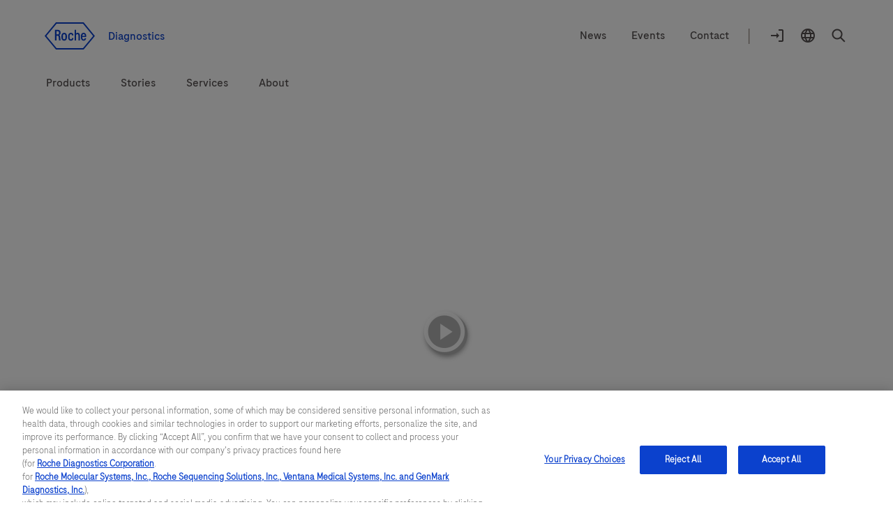

--- FILE ---
content_type: text/html
request_url: https://diagnostics.roche.com/us/en/asset_detail/diagnostics/us/en/about/media-library/videos/8-Roche-E-lobby-1.mp4.html
body_size: 17972
content:
<!DOCTYPE HTML>
<html lang="en-US" dir="ltr">
    <head>
    <meta http-equiv="content-type" content="text/html; charset=UTF-8"/>
	
		
	

	
<title>Video Page</title>

 
    
 <link rel="alternate" href="https://diagnostics.roche.com/us/en/asset_detail.html" hreflang="en-us"/>
    

 
    
 <link rel="alternate" href="https://diagnostics.roche.com/nl/en/asset_detail.html" hreflang="en-nl"/>
    

 
    <link rel="alternate" href="https://diagnostics.roche.com/global/en/asset_detail.html" hreflang="x-default"/>
    
    

 
    
 <link rel="alternate" href="https://diagnostics.roche.com/be/en/asset_detail.html" hreflang="en-be"/>
    

 
    
 <link rel="alternate" href="https://diagnostics.roche.com/in/en/asset_detail.html" hreflang="en-in"/>
    

 
    
 <link rel="alternate" href="https://diagnostics.roche.com/es/es/asset_detail.html" hreflang="es-es"/>
    

 
    
 <link rel="alternate" href="https://diagnostics.roche.com/se/sv/asset_detail.html" hreflang="sv-se"/>
    

 
    
 <link rel="alternate" href="https://diagnostics.roche.com/dk/da/asset_detail.html" hreflang="da-dk"/>
    

 
    
 <link rel="alternate" href="https://diagnostics.roche.com/tr/tr/asset_detail.html" hreflang="tr-tr"/>
    

 
    
 <link rel="alternate" href="https://diagnostics.roche.com/cz/cs/asset_detail.html" hreflang="cs-cz"/>
    

 
    
 <link rel="alternate" href="https://diagnostics.roche.com/ph/en/asset_detail.html" hreflang="en-ph"/>
    

 
    
 <link rel="alternate" href="https://diagnostics.roche.com/me/en/asset_detail.html" hreflang="en-me"/>
    

 
    
 <link rel="alternate" href="https://diagnostics.roche.com/gb/en/asset_detail.html" hreflang="en-gb"/>
    

 
    
 <link rel="alternate" href="https://diagnostics.roche.com/me/ar/asset_detail.html" hreflang="ar-me"/>
    

    
    
        
            <link rel="dns-prefetch" href="https://roche.scene7.com"/>
            
        
    
        
            <link rel="dns-prefetch" href="https://cdn.cookielaw.org"/>
            <link rel="preconnect" href="https://cdn.cookielaw.org"/>
        
    
        
            <link rel="dns-prefetch" href="https://assets.adobedtm.com"/>
            <link rel="preconnect" href="https://assets.adobedtm.com"/>
        
    
    
    

 <link rel="canonical" href="https://diagnostics.roche.com/us/en/asset_detail.html"/>
  <meta class="elastic" name="published_date" content="2023-07-24T12:59:36.473Z"/>
        <meta class="elastic" name="page_type" content="technical"/>
        <meta name="og:locale" content="en_US"/>
        <meta name="robots" content="noindex,nofollow,noarchive"/>
      
        
        
        <meta name="pcap_id" content="RP-3000"/>
        <meta name="uuid" content="1c782b2b-63bf-4ee2-a313-4580ca22f5d5"/>
        <meta name="publishedDate" content="Sep 15, 2025 09:04:58 UTC"/>
        <meta name="lastModifiedDate" content="Jul 24, 2023 12:59:36 UTC"/>
        <meta class="elastic" name="image_alt" content="Roche"/>
        <meta class="elastic" name="title" content="Video Page"/>
        <meta class="elastic" name="display_title" content="Video Page"/>

  <meta class="elastic" name="event_date_format" content="Jul 24 2023"/>
  <meta name="personaTag" content="healthcare,researcher,patient,labprofessional,clinician,professor,pharmacy"/>
  
   
    <meta class="elastic" name="persona_tag" content="healthcare"/> 
   
    <meta class="elastic" name="persona_tag" content="researcher"/> 
   
    <meta class="elastic" name="persona_tag" content="patient"/> 
   
    <meta class="elastic" name="persona_tag" content="labprofessional"/> 
   
    <meta class="elastic" name="persona_tag" content="clinician"/> 
   
    <meta class="elastic" name="persona_tag" content="professor"/> 
   
    <meta class="elastic" name="persona_tag" content="pharmacy"/> 
   
  
  <meta class="elastic" name="sroles_tag" content="open"/>
  
  <meta class="elastic" name="event_start_year" content="2023"/>

        <meta class="elastic" name="page_weightage" content="3"/>
  <meta class="elastic" name="tags" content="Personas:healthcare|Personas:researcher|Personas:patient|Personas:labprofessional|Personas:clinician|Personas:professor|Personas:pharmacy"/>
  <meta name="nonLocalizedTags" content="Personas:healthcare|Personas:researcher|Personas:patient|Personas:labprofessional|Personas:clinician|Personas:professor|Personas:pharmacy"/>
  
        
        
           
        
       
 
 <meta property="og:title" content="Video Page"/>
 <meta property="og:type" content="technical"/>
 
 <meta property="og:url" content="https://diagnostics.roche.com/us/en/asset_detail.html"/>
 
    
    
    
         <meta property="og:image" content="https://roche.scene7.com/is/image/RocheDiaProd/Roche_Logo_800px_Blue_RGB_Roche_Logo_RGB?scl=1&fmt=png-alpha"/>
    
<meta property="og:site_name" content="Diagnostics"/>
<meta name="twitter:card" content="summary_large_image"/>
<meta name="twitter:title" content="Video Page"/>

<meta name="twitter:image" content="https://roche.scene7.com/is/image/RocheDiaProd/Roche_Logo_800px_Blue_RGB_Roche_Logo_RGB?scl=1&fmt=png-alpha"/>
<meta name="google-site-verification" content="68yNCTzm6sN6-ty4gvJb7Yda0cxOTgFoJeI7_djdtEY"/>
















<!-- Dynamic Meta Attributes based on Meta mapping config component -->








	
   <!-- Datadog RUM script -->
   
  
  <meta name="ddClienttoken" content="pubb313e0bc7990cba0debaef7d93acd96f"/>
  <meta name="ddApplicationId" content="2acd4c91-6f33-4196-a610-f70a42729fb3"/>
  <meta name="ddEnvironment" content="prod"/>
  <meta name="ddVersion" content="5.61.26"/>
  <meta name="ddSessionSampleRate" content="50"/>
  <meta name="ddReplaySampleRate" content="0"/>
  <meta name="ddPrivacyLevel" content="mask"/>
  <meta name="ddTracingURLs" content="https://diagnostics.roche.com"/>
  
  
   
    
<script src="/etc.clientlibs/roche/diagnostics/clientlibs/roche-datadog-rum.min.459198b2b3f447085c14a14f836d8361.js" type="b275a5b7c8fd4956424bf354-text/javascript"></script>



  
  

   
    
        
            <script src="https://cdn.cookielaw.org/scripttemplates/otSDKStub.js" data-document-language="true" type="b275a5b7c8fd4956424bf354-text/javascript" charset="UTF-8" data-domain-script="b72054f9-3d81-41cc-8673-1f4fdb83f283">
</script>
<script type="b275a5b7c8fd4956424bf354-text/javascript">
let checkExist = setInterval(function() {
if ($("#onetrust-consent-sdk").length !=0 && $('#onetrust-consent-sdk').css('display') == 'none' && (window.location.hostname.includes('preview') === false && window.location.hostname.includes('author') === false)) {
    $("#onetrust-consent-sdk").css('display','block');
    clearInterval(checkExist);
    }}, 500);
function OptanonWrapper() { }
var inCloudFlare = true;
window.addEventListener('DOMContentLoaded', function () {
  inCloudFlare = false;
});
if (document.readyState === 'loading') {
  window.addEventListener('load', function () {
    if (inCloudFlare) {
        console.log('dispatching DOMContentLoaded from Custom Code');
        window.dispatchEvent(new Event('DOMContentLoaded'));
    }
  });
}
</script>
        
    

<meta http-equiv="X-UA-Compatible" content="IE=edge"/>
<meta name="viewport" content="width=device-width,initial-scale=1.0"/>


    <link rel="icon" href="/etc.clientlibs/roche/diagnostics/clientlibs/roche-global-publish/resources/images/favicon.ico" type="image/x-icon"/>

<link rel="preload" href="/etc.clientlibs/roche/diagnostics/clientlibs/roche-global-publish/resources/fonts/RocheSans-Light.woff2" as="font" type="font/woff2" crossorigin/>
<link rel="preload" href="/etc.clientlibs/roche/diagnostics/clientlibs/roche-global-publish/resources/fonts/RocheSans-Regular.woff2" as="font" type="font/woff2" crossorigin/>
<link rel="preload" href="/etc.clientlibs/roche/diagnostics/clientlibs/roche-global-publish/resources/iconsvgfonts/rochesvgicons.woff2" as="font" type="font/woff2" crossorigin/>

    
    
    
    
        
        <meta class="elastic" name="logo_image" content="https://roche.scene7.com/is/image/RocheDiaProd/Roche_Logo_800px_Blue_RGB_Roche_Logo_RGB?scl=1&fmt=png-alpha"/>
    
    <meta class="elastic" name="common_alt_text" content="Roche"/>




    


        <script type="b275a5b7c8fd4956424bf354-text/javascript" src="https://assets.adobedtm.com/launch-ENd16888e84e9043f0977721a0ecdfd1d1.min.js" async></script>


   		


   		<div class="cloudservice generictracker"><script type="text/plain" class="optanon-category-C0004">
        (function() {
  var didInit = false;
  function initMunchkin() {
    if(didInit === false) {
      didInit = true;
      Munchkin.init('975-FPO-828');
    }
  }
  var s = document.createElement('script');
  s.type = 'text/javascript';
  s.async = true;
  s.src = 'https://munchkin.marketo.net/munchkin.js';
  s.onreadystatechange = function() {
    if (this.readyState == 'complete' || this.readyState == 'loaded') {
      initMunchkin();
    }
  };
  s.onload = initMunchkin;
  document.getElementsByTagName('head')[0].appendChild(s);
})();
        </script></div>

                    



        <!-- Google Tag Manager -->
        <noscript><iframe src="//www.googletagmanager.com/ns.html?id=GTM-KPG342W"
        height="0" width="0" style="display:none;visibility:hidden"></iframe></noscript>
        
            <script type="b275a5b7c8fd4956424bf354-text/javascript" class="optanon-category-C0002">
        (function(w,d,s,l,i){w[l]=w[l]||[];w[l].push({'gtm.start':
        new Date().getTime(),event:'gtm.js'});var f=d.getElementsByTagName(s)[0],
        j=d.createElement(s),dl=l!='dataLayer'?'&l='+l:'';j.async=true;j.src=
        '//www.googletagmanager.com/gtm.js?id='+i+dl;f.parentNode.insertBefore(j,f);
        })(window,document,'script','dataLayer','GTM-KPG342W');</script>
        <!-- End Google Tag Manager -->
<div class="cloudservice sitecatalyst"></div>




    
    
    
    
        
        
            <style>
    .skip-links {
        height: 0;
        margin: 0;
        overflow: hidden;
    }

  .c-inner-header.container-fluid {
    background: #fff;
    padding-bottom: 16px;
}

@media(min-width: 768px) {
    .c-inner-header.container-fluid {
        padding-bottom: 24px;
    }
}

@media(min-width: 1024px) {
    .c-inner-header.container-fluid {
        padding-bottom:32px;
    }
}

.header-spacing-top {
    margin-top: 16px;
}
@media (min-width: 768px) {
    .header-spacing-top {
        margin-top: 24px;
    }
}
@media (min-width: 1024px) {
    .header-spacing-top {
        margin-top: 32px;
    }
}
.secondarynav {
    clear: both;
    height: auto;
    margin-left: auto;
    margin-right: auto;
    position: relative;
    width: 100%;
}
.secondary-nav-wrapper {
    background: #fff;
    padding: 0;
    width: 100%;
}
.secondary-nav-left {
    float: right;
}
@media (min-width: 768px) {
    .secondary-nav-right {
        height: 39px;
    }
}
.secondary-nav-right {
    align-items: center;
    display: inline-flex;
    float: left;
    line-height: 24px;
    margin-top: 0;
    text-align: left;
}
@media (min-width: 768px) {
    .secondary-nav-left__link--logo {
        padding: 0;
    }
}
.secondary-nav-left__link--logo {
    display: block;
    padding: 1px 0;
    position: relative;
}
.secondary-nav-right__link {
    align-items: center;
    color: #544f4f;
    cursor: pointer;
    display: inline-flex;
    float: none;
    padding: 0 16px;
}
@media (min-width: 1024px) {
    .secondary-nav-right__line {
        align-items: center;
        color: #9d948e;
        display: inline-flex;
        font-size: 24px;
        height: 18px;
        line-height: 24px;
        padding: 2px 8px 5px;
    }
}
@media (min-width: 768px) {
    .secondary-nav-right__line {
        display: none;
    }
}
.secondary-nav-right__icon {
    align-items: center;
    color: #544f4f;
    cursor: pointer;
    display: inline-flex;
    float: none;
    padding: 0 16px 0 0;
}
@media (min-width: 768px) {
    .secondary-nav-right__icon {
        display: block;
    }
}
.secondary-nav-right__icon span {
    border: 2px solid transparent;
    font-size: 16px;
    line-height: 21px;
    padding-bottom: 2px;
    padding-top: 2px;
}
@media (min-width: 768px) {
    .secondary-nav-right__link-login .sn-logon .icon-logon {
        display: block;
        font-size: 24px;
        height: auto;
        line-height: 0;
        width: auto;
    }
}
@media (min-width: 768px) {
    .secondary-nav-right__link-countryselector .sn-countryselector-icon {
        display: block;
        height: auto;
        line-height: 0;
        margin: 0;
        width: auto;
    }
}
.secondary-nav-right__hamburgermenu {
    background: transparent;
    border: 0;
    color: #544f4f;
    height: auto;
    margin: 0;
    padding-bottom: 0;
    padding-left: 0;
    padding-right: 16px;
    padding-top: 0;
    vertical-align: middle;
    width: auto;
}
    .primary-nav {
        display: block;
    }
@media (min-width: 1024px) {
    .x-component-spacing-top {
        margin-top: 32px;
    }
}
@media (min-width: 1024px) {
    .primary-main-menu {
        display: flex;
        margin: 0;
        padding: 0;
        position: relative;
    }
}
@media (min-width: 1024px) {
    .primary-main-menu__list {
        display: flex;
        flex-direction: column;
        justify-content: center;
        list-style: none;
        margin: 0 0 0 40px;
        padding: 0;
        
    }
}
@media (min-width: 1024px) {
    .primary-main-menu__list span {
        align-items: center;
        border: 2px solid transparent;
        display: inline-flex;
        justify-content: center;
        min-height: 32px;
        padding: 0;
        transition: border-color 100ms ease-in;
    }
}
</style>

        
    
    

	



    
    
    
        
    
<link rel="preload" href="/etc.clientlibs/roche/diagnostics/clientlibs/roche-global-publish.min.19edf830819d39d208af4a4b75771c6b.css" type="text/css" as="style"><link rel="stylesheet" href="/etc.clientlibs/roche/diagnostics/clientlibs/roche-global-publish.min.19edf830819d39d208af4a4b75771c6b.css" type="text/css">



        
            
    
<link rel="preload" href="/etc.clientlibs/roche/diagnostics/clientlibs/roche-component-publish.min.e2294396ec80200d75270f48966305c5.css" type="text/css" as="style"><link rel="stylesheet" href="/etc.clientlibs/roche/diagnostics/clientlibs/roche-component-publish.min.e2294396ec80200d75270f48966305c5.css" type="text/css">



            
    
<link rel="stylesheet" href="/etc.clientlibs/roche/diagnostics/clientlibs/roche-print-publish.min.c1a2a48ba6ae8a3126eb110b45eaf733.css" type="text/css" media="print">



        
        
    
    
	
	
	
		
    
<script src="/etc.clientlibs/clientlibs/granite/jquery.min.cee8557e8779d371fe722bbcdd3b3eb7.js" type="b275a5b7c8fd4956424bf354-text/javascript"></script>
<script src="/etc.clientlibs/clientlibs/granite/utils.min.899004cc02c33efc1f6694b1aee587fd.js" type="b275a5b7c8fd4956424bf354-text/javascript"></script>



		<script type="b275a5b7c8fd4956424bf354-text/javascript">
            (function() {
                window.ContextHub = window.ContextHub || {};

                /* setting paths */
                ContextHub.Paths = ContextHub.Paths || {};
                ContextHub.Paths.CONTEXTHUB_PATH = "/conf/global/settings/cloudsettings/default/personacontexthub";
                ContextHub.Paths.RESOURCE_PATH = "\/content\/diagnostics\/us\/en\/asset_detail\/_jcr_content\/contexthub";
                ContextHub.Paths.SEGMENTATION_PATH = "\/conf\/global\/settings\/wcm\/segments";
                ContextHub.Paths.CQ_CONTEXT_PATH = "";

                /* setting initial constants */
                ContextHub.Constants = ContextHub.Constants || {};
                ContextHub.Constants.ANONYMOUS_HOME = "/home/users/E/Ewnf6zUVx0rEt5H-6Ddk";
                ContextHub.Constants.MODE = "no-ui";
            }());
        </script><script src="/etc/cloudsettings.kernel.js/conf/global/settings/cloudsettings/default/personacontexthub" type="b275a5b7c8fd4956424bf354-text/javascript"></script>

	


    
    







    <!-- Added prehiding Script to fix flickering issue -->
		<!-- Based on ODL switch websdk and at-js are loaded -->
		
		
    
       
    
<script src="/etc.clientlibs/roche/diagnostics/components/page/basepage/clientlibs.min.7151e7dec96ad17033b31368ca00529b.js" type="b275a5b7c8fd4956424bf354-text/javascript"></script>



    
	
	
</head>

    


<body class="x-wrapper  
">

    <style>
 .c-tilelist .c-video .jp-jplayer{position:initial}
 </style>

<div class="skip-links reset" id="skiplinks"> 
    <a class="container" href="#main-content-wrapper">
      <span>Jump To Content</span>
    </a>
</div>
<div class="hidden js-media-config" data-media-url="https://roche.scene7.com/is/image">
    <div class="pimProductTile" data-desktop=","></div>

    <div class="heroImageTile" data-tabletP="448,252" data-tabletL="448,252" data-mobileP="384,216,0.07,0,0.86,1" data-mobileL="384,216,0.07,0,0.86,1" data-desktop="384,216"></div>

    <div class="featuredTile" data-mobileP=",92" data-desktop=",216"></div>

    <div class="productTile" data-desktop=","></div>

    <div class="resourceTile" data-tabletP="550,286" data-tabletL="570,298" data-mobileP="686,372" data-desktop="884,460"></div>

    <div class="productPortfolioTile" data-desktop=","></div>

    <div class="logoImageTile" data-desktop=","></div>

    <div class="decisionguideProductView" data-desktop=",344"></div>
</div>

<div class="hidden js-pimmedia-config" data-pimmedia-url="https://pim-media.roche.com">
<div class="pimProductTile" data-desktop="896,504"></div>

<div class="productPortfolioTile" data-desktop=","></div>

<div class="productTile" data-desktop="219,146"></div>
</div>

	 
	 



    <div class="c-i18n-hint js-i18n-hint"></div>


    
    
             <span class="external-pop-up-whitelist" data-domain="www.lableaders.com,www.accu-chek.com/,becauseofus.roche.com,expecteverything.roche.com,livewellindy.roche.com,mylabonline.com,neverpre-owned.coaguchek.com,neverpre-ownedcoaguchek.com,newandpreferred.coaguchek.com,newandpreferredcoaguchek.com,newcoaguchek.com,newpreferredptinr.com,newptinrmeter.com,ourrocheourstory.com,preferredptinr.com,roche-diagnostics.us,smartlab.roche.com,testwithcoaguchek.com,testyouranticoagulation.com,testyourinr.com,testyourwarfarin.com,twitter.com/intent,ventana.com,www.accu-chekinformii.com,www.accutrendhealthfair.com,www.alwayspreferredcoaguchek.com,www.ASmartWaytoTest.com,www.coaguchekathome.com,www.cobas.us,www.cobasegfrtest.com,www.diavant.us,www.hivdiagnosticessentials.com,www.impactmrsa.info,www.incentivegroup.comindex.aspx,www.ptselftest.com,www.roche-applied-science.com,www.roche-diagnostics.us,www.samadvisorprogram.com,www.SmartWaytoTest.com,www.testyourclotting.com,www.whyswitchnow.com,milliman.com,jarvis-dia-portal.cs81.force.com,diagnostics-test.roche.com/,diagnostics-owp-dev.roche.com,pim-eservices.roche.com,dialog-test.roche.com,dialog.roche.com,http://peerqc.com/,dialog1.roche.com,www.rocheindy.com,www.navify.com,www.accu-chek.com,hcp.accu-chek.com,www.harmonytestusa.com,viewics.com/,www.harmonytest.com,https://sftp.rch.cm,www.roche.com,www.cobasliat.com,https://dialogportal.roche.com,https://www.roche.com/,https://lifescience.roche.com,https://dialog.roche.com/,http://www.ventana.com/,http://productlibrary.ventana.com/,https://education.ventana.com/,https://pim-eservices.roche.com,http://www.coaguchek.com/,https://sequencing.roche.com/,https://www.accu-chek.com/,https://www.navify.com/tumorboard/,http://www.custombiotech.roche.com/,https://usapps.roche.com/,https://navifypass.com,customer.genmarkdx.com,genmarkdx.com,https://video-eu.assetsadobe.com,https://gateway-eu.assetsadobe.com,https://healthcaretransformers.com/,https://cdx.roche.com/,softwaredistribution.navify.com,navify.com,elabdoc-prod.roche.com,privacy-policy.roche.com,usinfo.roche.com,navifyportal.roche.com/,navify.roche.com/,marketplace.roche.com/,custombiotech.roche.com/,roche.scene7.com,https://go.roche.com/liatinstall,https://liatsupport.roche.com/,https://go.roche.com/liatsoftwareupdate,https://www.mysugr.com/en-us,http://subscriptions.roche.com,https://rochedia.showpad.com/"></span>
    
    
    <div id="query-param" data-path="/us/en/asset_detail.html" hidden></div>
    
   

    



  
  



  <div class="c-login-notification js-addIncognitoMode-notification hide" data-module="addIncognitoModeComp">
    <div class="cookie-block-height clearfix">
      <div class="c-login-notification__left-col">
        <div class="left-wrapper">
          <div class="c-login-notification__description col-lg-11 col-md-11 col-sm-10  col-xs-12">
            You appear to be using incognito/private browsing mode or an ad blocker, which may adversely affect your experience on the site. Please disable any ad blockers and view the site in non-private mode.
          </div>
        </div>
      </div>
      <div class="c-login-notification__right-col right">
        <a href="javascript:void(0)" class="close js-addIncognitoMode-closeBtn x-sub-hover" role="button">close
        </a>
      </div>
    </div>
  </div>
  

	
  





<div class="c-login-notification js-login-notification">
    <div class="cookie-block-height clearfix">
      <div class="c-login-notification__left-col">
        <div class="left-wrapper">
          <div class="c-login-notification__description col-lg-11 col-md-11 col-sm-10  col-xs-10">
            Wrong country/market login message
          </div>
        </div>
      </div>
      <div class="c-login-notification__right-col right">
        <a href="javascript:void(0)" class="close js-login-closeBtn x-sub-hover" role="button">close
        </a>
      </div>
    </div>
  </div>
  
    <input type="hidden" name="currentPagepath" value="/us/en/asset_detail.html"/>
    <input type="hidden" name="currentChannel" value="us/en"/>
	
	 
		 
	
    <header class="roche-header js-header-wrapper" data-module="headerNavigationComp" data-cwswtich="enabled">
        
        
            <div class="c-inner-header container-fluid">
                
                    

    
        
  
  
    <section class="header-spacing-top" data-module="navigationCmp">
      <div class="secondarynav">
        <div class="container">
          <div class="row clearfix">
            <div class="col-xs-12">
              <div class="secondary-nav-wrapper clearfix">
                <div class="secondary-nav-left">
                  <a href="/us/en/home.html" class="secondary-nav-left__link secondary-nav-left__link--logo c-header__link--logo" data-fn-click="true" data-da-satellitetrackevent="generic-link-tracking" data-da-link_link-page-name="" data-da-link_link-category="" data-da-link_link-section="global-top-secondary-navigation" data-da-link_link-interaction-method="click-on-desktop">
                    
                    <img src="/etc.clientlibs/roche/diagnostics/clientlibs/roche-global-publish/resources/images_v2/icon_logo.svg" itemprop="logo" alt="Roche Logo" role="presentation"/>
                  

                  <span class="secondary-nav-left__region-text">
                    Diagnostics
                  </span>
                </a>
                </div>
                <div class="secondary-nav-right" aria-label="navigation links">
                  
                    <a href="/us/en/news-listing.html" class="secondary-nav-right__link hidden-sm hidden-xs
                      " data-fn-click="true" data-da-satellitetrackevent="generic-link-tracking" data-da-link_link-page-name="" data-da-link_link-category="" data-da-link_link-section="global-top-secondary-navigation" data-da-link_link-text="News" data-da-link_download-file-name="" data-da-link_link-interaction-method="click-on-desktop">
                      <span class="sn-content">News</span>
                    </a>
                  
                    <a href="/us/en/events.html" class="secondary-nav-right__link hidden-sm hidden-xs
                      " data-fn-click="true" data-da-satellitetrackevent="generic-link-tracking" data-da-link_link-page-name="" data-da-link_link-category="" data-da-link_link-section="global-top-secondary-navigation" data-da-link_link-text="Events" data-da-link_download-file-name="" data-da-link_link-interaction-method="click-on-desktop">
                      <span class="sn-content">Events</span>
                    </a>
                  
                    <a href="/us/en/about-us/contact-us-and-support.html" class="secondary-nav-right__link hidden-sm hidden-xs
                      " data-fn-click="true" data-da-satellitetrackevent="generic-link-tracking" data-da-link_link-page-name="" data-da-link_link-category="" data-da-link_link-section="global-top-secondary-navigation" data-da-link_link-text="Contact" data-da-link_download-file-name="" data-da-link_link-interaction-method="click-on-desktop">
                      <span class="sn-content">Contact</span>
                    </a>
                  
                  <span class="secondary-nav-right__line hidden-sm hidden-xs ">|</span>
                  
                    <a href="javascript:void(0)" class="secondary-nav-right__icon secondary-nav-right__link-login js-login-dropdown-parent hidden-xs" data-url="/bin/owp/currentuser.json" data-cs-mask data-fn-click="true" data-da-satellitetrackevent="generic-link-tracking" data-da-link_link-page-name="" data-da-link_link-category="" data-da-link_link-section="global-top-secondary-navigation" data-da-link_link-text="Login to navify® portal" data-da-link_download-file-name="" data-da-link_link-interaction-method="click-on-desktop">
                      <span class="sn-logon">
                        <i class="icon-logon js-login-dropdown"></i>
                      </span>
                      <span class="sr-only">Log In</span>
                      <span class="sn-login-txt">
                        Log In
                      </span>
                      
                        <span class="js-logged-user c-logged-user js-login-dropdown hidden">
                          Log in
                        </span>
                      
                    </a>
                  

                  

                  
                    
                    
                    <a href="javascript:void(0);" data-url="/us/en/persona-selector/_jcr_content/par/personapicker.html" class="persona-link js-header-persona-link hidden yesyes" data-fn-click="true" data-da-satellitetrackevent="generic-link-tracking" data-da-link_link-page-name="" data-da-link_link-category="" data-da-link_link-text="default" data-da-link_link-section="global-top-navigation" data-da-link_link-header="persona-picker" data-da-link_link-interaction-method="">
                      default
                    </a>
                  

                  <a href="javascript:void(0)" class="secondary-nav-right__icon secondary-nav-right__link-countryselector current-country
                    js-link-country hidden-xs" data-country-selector-disabled="false" data-countrypicker-url="/us/en/country-selector/_jcr_content/par/countrypicker.html" data-url="/us/en/country-selector/_jcr_content/par/countryselector.html" data-fn-click="true" data-da-satellitetrackevent="generic-link-tracking" data-da-link_link-page-name="" data-da-link_link-category="" data-da-link_link-section="global-top-secondary-navigation" data-da-link_link-text="United States" data-da-link_download-file-name="" data-da-link_link-interaction-method="click-on-desktop" role="button" aria-label="country-selector" aria-expanded="false">
                    <span class="sn-countryselector-icon">
                      <span class="sr-only">Location selector</span>
                      <i class="icon-globe"></i>
                    </span>
                    <span class="sr-only">United States / English</span>
                    <span class="sn-countryselector-icon-txt">
                      United States / English
                    </span>
                  </a>
                  
                    <a href="javascript:void(0)" class="secondary-nav-right__icon secondary-nav-right__link-search js-link-search
                      " data-searchsuggestioncount="7" data-elasticenginename="en-us" data-elasticmetaenginename="owp" data-elasticsearchendpoint="https://roche-owp-prod-publish.ent.ap-east-1.aws.elastic-cloud.com/api/as/v1/engines/{0}/search" data-elasticsearchpublickey="search-tkorxmzudi6y1uxt96wc2rs8" data-searchsuggestionresultes="title" data-searchresult="/us/en/search" data-searchlimit="24" data-fn-click="true" data-da-satellitetrackevent="generic-link-tracking" data-da-link_link-page-name="" data-da-link_link-category="" data-da-link_link-section="global-top-secondary-navigation" data-da-link_link-text="search-overlay" data-da-link_download-file-name="" data-da-link_link-interaction-method="click-on-desktop" role="button" aria-label="open-header-search-popup">
                      <span class="sn-search" itemprop="image">
                        <i class="icon-search"></i>
                      </span>
                      <span class="sr-only">Search</span>
                      <span class="sn-search-txt">
                        Search
                      </span>
                    </a>
                    <span class="enable-sso" data-ssoEnabled="true" data-ssoUrl="https://dialog1.roche.com/DLG_Access_IsLoggedIn?callback=JSONP_CALLBACK">
                    </span>
                  
                  
                    <button type="button" class="secondary-nav-right__hamburgermenu js-mobile-hamburgerMenu" data-fn-click="true" data-da-satelliteTrackEvent="generic-link-tracking" data-da-link_link-page-name="" data-da-link_link-category="" data-da-link_link-section="global-top-secondary-navigation" data-da-link_link-header="hamburger-menu" data-da-link_link-text="hamburger-menu-open" data-da-link_link-interaction-method="click-on-desktop">
                      <i class="icon-menu"></i>
                      <span class="sr-only">Menu</span>
                    </button>
                  
                </div>
              </div>
            </div>
          </div>
        </div>
      </div>
    </section>
  

    


  <aside class="hidden js-liipbox-navigation">
    <div class="hamburger-nav hb-navigation-menu x-liipbox js-liipbox-content" data-module="secondarynavhamburger">
      <div class="c-navigation-overlay js-liipbox-overlay">
        <div class="hamburger-nav-section js-liipbox-top-section">
          <div class=" container">
            <div class="row clearfix">
              <div class="hamburger-nav-header">
                <div class="hamburger-nav-link js-nav-link js-cross-icon">Main menu</div>
                <div class="hb-close-icon">
                <button class="navbar-toggle js-cross-icon" type="button" data-fn-click="true" data-da-satelliteTrackEvent="generic-link-tracking" data-da-link_link-Page-Name="" data-da-link_link-Category="" data-da-link_link-Section="global-top-secondary-navigation" data-da-link_link-Header="hamburger-menu" data-da-link_link-Text="hamburger-menu-close" data-da-link_link-Interaction-Method="">
                  <span class="sr-only">open navigation</span>
                </button>
              </div>
            </div>
          </div>
        </div>
        </div>
        <div class="links-section">
          <nav class="hb-below-section">
            
              <ul class="hb-main-section js-menu">
                
                  <li class="hb-dropdown ">
                    <a href="javascript:void(0)" class="js-firstLayer-mobile witharrow" data-fn-click="true" data-da-satellitetrackevent="generic-link-tracking" data-da-link_link-page-name="" data-da-link_link-category="" data-da-link_link-section="Hamburger Navigation" data-da-link_link-text="Products" data-da-link_download-file-name="" data-da-link_link-interaction-method="click-on-mobile" data-da-link_link-header="Products">Products
                    </a>
                    
                      <ul class="hb-sub-section hb-submenu js-submenu">
                        
                          <li class="hb-dropdown hb-inner-dropdown">
                            <a href="javascript:void(0)" data-fn-click="true" class="js-secondLayer-mobile witharrow" data-da-satellitetrackevent="generic-link-tracking" data-da-link_link-page-name="" data-da-link_link-category="" data-da-link_link-section="Hamburger Navigation" data-da-link_link-text="Diagnostic solutions" data-da-link_download-file-name="" data-da-link_link-interaction-method="click-on-mobile" data-da-link_link-header="Products">Diagnostic solutions
                            </a>
                            
                              <ul class="hb-inner-section hb-submenu js-submenu">
                                
                                  <li>
                                    <a href="javascript:void(0)" data-fn-click="true" class="js-thirdLayer-mobile 
                                      witharrow" data-da-satellitetrackevent="generic-link-tracking" data-da-link_link-page-name="" data-da-link_link-category="" data-da-link_link-section="Hamburger Navigation" data-da-link_link-text="Core Lab" data-da-link_download-file-name="" data-da-link_link-interaction-method="click-on-mobile" data-da-link_link-header="Products">Core Lab
                                    </a>
                                    
                                      <ul class="subsection-4 hb-inner-section hb-submenu js-submenu">
                                        
                                          <li>
                                            <a href="/us/en/products/product-category/lab-type/core-lab/lab-automation.html" data-fn-click="true" class="js-fourthLayer-mobile" data-da-satellitetrackevent="generic-link-tracking" data-da-link_link-page-name="" data-da-link_link-category="" data-da-link_link-section="Hamburger Navigation" data-da-link_link-text="Clinical laboratory automation" data-da-link_download-file-name="" data-da-link_link-interaction-method="click-on-mobile" data-da-link_link-header="Products">
                                            Clinical laboratory automation
                                            </a>
                                          </li>
                                        
                                          <li>
                                            <a href="/us/en/products/product-category/lab-type/core-lab/clinical-chemistry-immunoassay.html" data-fn-click="true" class="js-fourthLayer-mobile" data-da-satellitetrackevent="generic-link-tracking" data-da-link_link-page-name="" data-da-link_link-category="" data-da-link_link-section="Hamburger Navigation" data-da-link_link-text="Clinical chemistry and immunoassay analytics" data-da-link_download-file-name="" data-da-link_link-interaction-method="click-on-mobile" data-da-link_link-header="Products">
                                            Clinical chemistry and immunoassay analytics
                                            </a>
                                          </li>
                                        
                                          <li>
                                            <a href="/us/en/products/product-category/lab-type/core-lab/mass-spectrometry.html" data-fn-click="true" class="js-fourthLayer-mobile" data-da-satellitetrackevent="generic-link-tracking" data-da-link_link-page-name="" data-da-link_link-category="" data-da-link_link-section="Hamburger Navigation" data-da-link_link-text="Clinical mass spectrometry " data-da-link_download-file-name="" data-da-link_link-interaction-method="click-on-mobile" data-da-link_link-header="Products">
                                            Clinical mass spectrometry 
                                            </a>
                                          </li>
                                        
                                          <li>
                                            <a href="/us/en/products/product-category/lab-type/core-lab/digital-solutions.html" data-fn-click="true" class="js-fourthLayer-mobile" data-da-satellitetrackevent="generic-link-tracking" data-da-link_link-page-name="" data-da-link_link-category="" data-da-link_link-section="Hamburger Navigation" data-da-link_link-text="Digital solutions for core laboratories" data-da-link_download-file-name="" data-da-link_link-interaction-method="click-on-mobile" data-da-link_link-header="Products">
                                            Digital solutions for core laboratories
                                            </a>
                                          </li>
                                        
                                      </ul>
                                    
                                  </li>
                                
                                  <li>
                                    <a href="javascript:void(0)" data-fn-click="true" class="js-thirdLayer-mobile 
                                      witharrow" data-da-satellitetrackevent="generic-link-tracking" data-da-link_link-page-name="" data-da-link_link-category="" data-da-link_link-section="Hamburger Navigation" data-da-link_link-text="Molecular Lab" data-da-link_download-file-name="" data-da-link_link-interaction-method="click-on-mobile" data-da-link_link-header="Products">Molecular Lab
                                    </a>
                                    
                                      <ul class="subsection-4 hb-inner-section hb-submenu js-submenu">
                                        
                                          <li>
                                            <a href="/us/en/products/product-category/lab-type/molecular-lab/centralized-lab-testing.html" data-fn-click="true" class="js-fourthLayer-mobile" data-da-satellitetrackevent="generic-link-tracking" data-da-link_link-page-name="" data-da-link_link-category="" data-da-link_link-section="Hamburger Navigation" data-da-link_link-text="Molecular diagnostics" data-da-link_download-file-name="" data-da-link_link-interaction-method="click-on-mobile" data-da-link_link-header="Products">
                                            Molecular diagnostics
                                            </a>
                                          </li>
                                        
                                          <li>
                                            <a href="/us/en/products/product-category/lab-type/molecular-lab/research-laboratory-developed-testing-solutions.html" data-fn-click="true" class="js-fourthLayer-mobile" data-da-satellitetrackevent="generic-link-tracking" data-da-link_link-page-name="" data-da-link_link-category="" data-da-link_link-section="Hamburger Navigation" data-da-link_link-text="Research and esoteric diagnostic solutions" data-da-link_download-file-name="" data-da-link_link-interaction-method="click-on-mobile" data-da-link_link-header="Products">
                                            Research and esoteric diagnostic solutions
                                            </a>
                                          </li>
                                        
                                          <li>
                                            <a href="/us/en/products/product-category/lab-type/molecular-lab/syndromic-testing.html" data-fn-click="true" class="js-fourthLayer-mobile" data-da-satellitetrackevent="generic-link-tracking" data-da-link_link-page-name="" data-da-link_link-category="" data-da-link_link-section="Hamburger Navigation" data-da-link_link-text="Syndromic testing" data-da-link_download-file-name="" data-da-link_link-interaction-method="click-on-mobile" data-da-link_link-header="Products">
                                            Syndromic testing
                                            </a>
                                          </li>
                                        
                                      </ul>
                                    
                                  </li>
                                
                                  <li>
                                    <a href="javascript:void(0)" data-fn-click="true" class="js-thirdLayer-mobile 
                                      witharrow" data-da-satellitetrackevent="generic-link-tracking" data-da-link_link-page-name="" data-da-link_link-category="" data-da-link_link-section="Hamburger Navigation" data-da-link_link-text="Pathology Lab" data-da-link_download-file-name="" data-da-link_link-interaction-method="click-on-mobile" data-da-link_link-header="Products">Pathology Lab
                                    </a>
                                    
                                      <ul class="subsection-4 hb-inner-section hb-submenu js-submenu">
                                        
                                          <li>
                                            <a href="/us/en/products/product-category/lab-type/pathology-lab/ihc-ish-assays-detection.html" data-fn-click="true" class="js-fourthLayer-mobile" data-da-satellitetrackevent="generic-link-tracking" data-da-link_link-page-name="" data-da-link_link-category="" data-da-link_link-section="Hamburger Navigation" data-da-link_link-text="Assays and detection" data-da-link_download-file-name="" data-da-link_link-interaction-method="click-on-mobile" data-da-link_link-header="Products">
                                            Assays and detection
                                            </a>
                                          </li>
                                        
                                          <li>
                                            <a href="/us/en/products/product-category/lab-type/pathology-lab/automated-slide-staining-systems.html" data-fn-click="true" class="js-fourthLayer-mobile" data-da-satellitetrackevent="generic-link-tracking" data-da-link_link-page-name="" data-da-link_link-category="" data-da-link_link-section="Hamburger Navigation" data-da-link_link-text="Automated slide staining systems" data-da-link_download-file-name="" data-da-link_link-interaction-method="click-on-mobile" data-da-link_link-header="Products">
                                            Automated slide staining systems
                                            </a>
                                          </li>
                                        
                                          <li>
                                            <a href="/us/en/products/product-category/lab-type/pathology-lab/companion-diagnostics-cdx.html" data-fn-click="true" class="js-fourthLayer-mobile" data-da-satellitetrackevent="generic-link-tracking" data-da-link_link-page-name="" data-da-link_link-category="" data-da-link_link-section="Hamburger Navigation" data-da-link_link-text="Companion diagnostics" data-da-link_download-file-name="" data-da-link_link-interaction-method="click-on-mobile" data-da-link_link-header="Products">
                                            Companion diagnostics
                                            </a>
                                          </li>
                                        
                                          <li>
                                            <a href="/us/en/products/product-category/lab-type/pathology-lab/digital-pathology.html" data-fn-click="true" class="js-fourthLayer-mobile" data-da-satellitetrackevent="generic-link-tracking" data-da-link_link-page-name="" data-da-link_link-category="" data-da-link_link-section="Hamburger Navigation" data-da-link_link-text="Digital solutions for pathology labs" data-da-link_download-file-name="" data-da-link_link-interaction-method="click-on-mobile" data-da-link_link-header="Products">
                                            Digital solutions for pathology labs
                                            </a>
                                          </li>
                                        
                                          <li>
                                            <a href="/us/en/products/product-category/lab-type/pathology-lab/discovery-tissue-research.html" data-fn-click="true" class="js-fourthLayer-mobile" data-da-satellitetrackevent="generic-link-tracking" data-da-link_link-page-name="" data-da-link_link-category="" data-da-link_link-section="Hamburger Navigation" data-da-link_link-text="Tissue research" data-da-link_download-file-name="" data-da-link_link-interaction-method="click-on-mobile" data-da-link_link-header="Products">
                                            Tissue research
                                            </a>
                                          </li>
                                        
                                          <li>
                                            <a href="/us/en/products/product-category/lab-type/pathology-lab/workflow-integration-connectivity-solutions.html" data-fn-click="true" class="js-fourthLayer-mobile" data-da-satellitetrackevent="generic-link-tracking" data-da-link_link-page-name="" data-da-link_link-category="" data-da-link_link-section="Hamburger Navigation" data-da-link_link-text="Workflow, integration and connectivity" data-da-link_download-file-name="" data-da-link_link-interaction-method="click-on-mobile" data-da-link_link-header="Products">
                                            Workflow, integration and connectivity
                                            </a>
                                          </li>
                                        
                                      </ul>
                                    
                                  </li>
                                
                                  <li>
                                    <a href="javascript:void(0)" data-fn-click="true" class="js-thirdLayer-mobile 
                                      witharrow" data-da-satellitetrackevent="generic-link-tracking" data-da-link_link-page-name="" data-da-link_link-category="" data-da-link_link-section="Hamburger Navigation" data-da-link_link-text="Point of Care" data-da-link_download-file-name="" data-da-link_link-interaction-method="click-on-mobile" data-da-link_link-header="Products">Point of Care
                                    </a>
                                    
                                      <ul class="subsection-4 hb-inner-section hb-submenu js-submenu">
                                        
                                          <li>
                                            <a href="/us/en/products/product-category/lab-type/point-of-care-testing-poct/coagulation-testing.html" data-fn-click="true" class="js-fourthLayer-mobile" data-da-satellitetrackevent="generic-link-tracking" data-da-link_link-page-name="" data-da-link_link-category="" data-da-link_link-section="Hamburger Navigation" data-da-link_link-text="Coagulation" data-da-link_download-file-name="" data-da-link_link-interaction-method="click-on-mobile" data-da-link_link-header="Products">
                                            Coagulation
                                            </a>
                                          </li>
                                        
                                          <li>
                                            <a href="/us/en/products/product-category/lab-type/point-of-care-testing-poct/digital-solutions.html" data-fn-click="true" class="js-fourthLayer-mobile" data-da-satellitetrackevent="generic-link-tracking" data-da-link_link-page-name="" data-da-link_link-category="" data-da-link_link-section="Hamburger Navigation" data-da-link_link-text="Digital solutions for Point of Care" data-da-link_download-file-name="" data-da-link_link-interaction-method="click-on-mobile" data-da-link_link-header="Products">
                                            Digital solutions for Point of Care
                                            </a>
                                          </li>
                                        
                                          <li>
                                            <a href="/us/en/products/product-category/lab-type/point-of-care-testing-poct/blood-glucose-testing.html" data-fn-click="true" class="js-fourthLayer-mobile" data-da-satellitetrackevent="generic-link-tracking" data-da-link_link-page-name="" data-da-link_link-category="" data-da-link_link-section="Hamburger Navigation" data-da-link_link-text="Hospital blood glucose" data-da-link_download-file-name="" data-da-link_link-interaction-method="click-on-mobile" data-da-link_link-header="Products">
                                            Hospital blood glucose
                                            </a>
                                          </li>
                                        
                                          <li>
                                            <a href="/us/en/products/product-category/lab-type/point-of-care-testing-poct/poc-molecular-diagnostics.html" data-fn-click="true" class="js-fourthLayer-mobile" data-da-satellitetrackevent="generic-link-tracking" data-da-link_link-page-name="" data-da-link_link-category="" data-da-link_link-section="Hamburger Navigation" data-da-link_link-text="Molecular Point of Care" data-da-link_download-file-name="" data-da-link_link-interaction-method="click-on-mobile" data-da-link_link-header="Products">
                                            Molecular Point of Care
                                            </a>
                                          </li>
                                        
                                          <li>
                                            <a href="/us/en/products/product-category/lab-type/point-of-care-testing-poct/urinalysis.html" data-fn-click="true" class="js-fourthLayer-mobile" data-da-satellitetrackevent="generic-link-tracking" data-da-link_link-page-name="" data-da-link_link-category="" data-da-link_link-section="Hamburger Navigation" data-da-link_link-text="Urinalysis" data-da-link_download-file-name="" data-da-link_link-interaction-method="click-on-mobile" data-da-link_link-header="Products">
                                            Urinalysis
                                            </a>
                                          </li>
                                        
                                      </ul>
                                    
                                  </li>
                                
                              </ul>
                            
                          </li>
                        
                          <li class="hb-dropdown hb-inner-dropdown">
                            <a href="javascript:void(0)" data-fn-click="true" class="js-secondLayer-mobile witharrow" data-da-satellitetrackevent="generic-link-tracking" data-da-link_link-page-name="" data-da-link_link-category="" data-da-link_link-section="Hamburger Navigation" data-da-link_link-text="Health topics" data-da-link_download-file-name="" data-da-link_link-interaction-method="click-on-mobile" data-da-link_link-header="Products">Health topics
                            </a>
                            
                              <ul class="hb-inner-section hb-submenu js-submenu">
                                
                                  <li>
                                    <a href="/us/en/products/product-category/health-topic/cardiometabolic-diseases.html" data-fn-click="true" class="js-thirdLayer-mobile 
                                      " data-da-satellitetrackevent="generic-link-tracking" data-da-link_link-page-name="" data-da-link_link-category="" data-da-link_link-section="Hamburger Navigation" data-da-link_link-text="Cardiometabolic disease" data-da-link_download-file-name="" data-da-link_link-interaction-method="click-on-mobile" data-da-link_link-header="Products">Cardiometabolic disease
                                    </a>
                                    
                                  </li>
                                
                                  <li>
                                    <a href="javascript:void(0)" data-fn-click="true" class="js-thirdLayer-mobile 
                                      witharrow" data-da-satellitetrackevent="generic-link-tracking" data-da-link_link-page-name="" data-da-link_link-category="" data-da-link_link-section="Hamburger Navigation" data-da-link_link-text="Infectious diseases" data-da-link_download-file-name="" data-da-link_link-interaction-method="click-on-mobile" data-da-link_link-header="Products">Infectious diseases
                                    </a>
                                    
                                      <ul class="subsection-4 hb-inner-section hb-submenu js-submenu">
                                        
                                          <li>
                                            <a href="/us/en/products/product-category/health-topic/infectious-diseases/antimicrobial-stewardship1.html" data-fn-click="true" class="js-fourthLayer-mobile" data-da-satellitetrackevent="generic-link-tracking" data-da-link_link-page-name="" data-da-link_link-category="" data-da-link_link-section="Hamburger Navigation" data-da-link_link-text="Antimicrobial Stewardship" data-da-link_download-file-name="" data-da-link_link-interaction-method="click-on-mobile" data-da-link_link-header="Products">
                                            Antimicrobial Stewardship
                                            </a>
                                          </li>
                                        
                                          <li>
                                            <a href="/us/en/products/product-category/health-topic/infectious-diseases/public-health.html" data-fn-click="true" class="js-fourthLayer-mobile" data-da-satellitetrackevent="generic-link-tracking" data-da-link_link-page-name="" data-da-link_link-category="" data-da-link_link-section="Hamburger Navigation" data-da-link_link-text="Public health" data-da-link_download-file-name="" data-da-link_link-interaction-method="click-on-mobile" data-da-link_link-header="Products">
                                            Public health
                                            </a>
                                          </li>
                                        
                                          <li>
                                            <a href="/us/en/products/product-category/health-topic/infectious-diseases/respiratory-tract-infections.html" data-fn-click="true" class="js-fourthLayer-mobile" data-da-satellitetrackevent="generic-link-tracking" data-da-link_link-page-name="" data-da-link_link-category="" data-da-link_link-section="Hamburger Navigation" data-da-link_link-text="Respiratory tract infections" data-da-link_download-file-name="" data-da-link_link-interaction-method="click-on-mobile" data-da-link_link-header="Products">
                                            Respiratory tract infections
                                            </a>
                                          </li>
                                        
                                          <li>
                                            <a href="/us/en/products/product-category/health-topic/infectious-diseases/sexual-health.html" data-fn-click="true" class="js-fourthLayer-mobile" data-da-satellitetrackevent="generic-link-tracking" data-da-link_link-page-name="" data-da-link_link-category="" data-da-link_link-section="Hamburger Navigation" data-da-link_link-text="Sexual health and STIs" data-da-link_download-file-name="" data-da-link_link-interaction-method="click-on-mobile" data-da-link_link-header="Products">
                                            Sexual health and STIs
                                            </a>
                                          </li>
                                        
                                          <li>
                                            <a href="/us/en/products/product-category/health-topic/infectious-diseases/transplant-transmitted-infections.html" data-fn-click="true" class="js-fourthLayer-mobile" data-da-satellitetrackevent="generic-link-tracking" data-da-link_link-page-name="" data-da-link_link-category="" data-da-link_link-section="Hamburger Navigation" data-da-link_link-text="Transplant transmitted infections" data-da-link_download-file-name="" data-da-link_link-interaction-method="click-on-mobile" data-da-link_link-header="Products">
                                            Transplant transmitted infections
                                            </a>
                                          </li>
                                        
                                      </ul>
                                    
                                  </li>
                                
                                  <li>
                                    <a href="javascript:void(0)" data-fn-click="true" class="js-thirdLayer-mobile 
                                      witharrow" data-da-satellitetrackevent="generic-link-tracking" data-da-link_link-page-name="" data-da-link_link-category="" data-da-link_link-section="Hamburger Navigation" data-da-link_link-text="Neurology" data-da-link_download-file-name="" data-da-link_link-interaction-method="click-on-mobile" data-da-link_link-header="Products">Neurology
                                    </a>
                                    
                                      <ul class="subsection-4 hb-inner-section hb-submenu js-submenu">
                                        
                                          <li>
                                            <a href="/us/en/products/product-category/health-topic/neurology/alzheimers-disease-testing.html" data-fn-click="true" class="js-fourthLayer-mobile" data-da-satellitetrackevent="generic-link-tracking" data-da-link_link-page-name="" data-da-link_link-category="" data-da-link_link-section="Hamburger Navigation" data-da-link_link-text="Alzheimer&#39;s disease" data-da-link_download-file-name="" data-da-link_link-interaction-method="click-on-mobile" data-da-link_link-header="Products">
                                            Alzheimer&#39;s disease
                                            </a>
                                          </li>
                                        
                                      </ul>
                                    
                                  </li>
                                
                                  <li>
                                    <a href="javascript:void(0)" data-fn-click="true" class="js-thirdLayer-mobile 
                                      witharrow" data-da-satellitetrackevent="generic-link-tracking" data-da-link_link-page-name="" data-da-link_link-category="" data-da-link_link-section="Hamburger Navigation" data-da-link_link-text="Oncology" data-da-link_download-file-name="" data-da-link_link-interaction-method="click-on-mobile" data-da-link_link-header="Products">Oncology
                                    </a>
                                    
                                      <ul class="subsection-4 hb-inner-section hb-submenu js-submenu">
                                        
                                          <li>
                                            <a href="/us/en/products/product-category/health-topic/oncology/blood-cancer.html" data-fn-click="true" class="js-fourthLayer-mobile" data-da-satellitetrackevent="generic-link-tracking" data-da-link_link-page-name="" data-da-link_link-category="" data-da-link_link-section="Hamburger Navigation" data-da-link_link-text="Blood cancer" data-da-link_download-file-name="" data-da-link_link-interaction-method="click-on-mobile" data-da-link_link-header="Products">
                                            Blood cancer
                                            </a>
                                          </li>
                                        
                                          <li>
                                            <a href="/us/en/products/product-category/health-topic/oncology/breast-cancer.html" data-fn-click="true" class="js-fourthLayer-mobile" data-da-satellitetrackevent="generic-link-tracking" data-da-link_link-page-name="" data-da-link_link-category="" data-da-link_link-section="Hamburger Navigation" data-da-link_link-text="Breast cancer" data-da-link_download-file-name="" data-da-link_link-interaction-method="click-on-mobile" data-da-link_link-header="Products">
                                            Breast cancer
                                            </a>
                                          </li>
                                        
                                          <li>
                                            <a href="/us/en/products/product-category/health-topic/oncology/cervical-cancer.html" data-fn-click="true" class="js-fourthLayer-mobile" data-da-satellitetrackevent="generic-link-tracking" data-da-link_link-page-name="" data-da-link_link-category="" data-da-link_link-section="Hamburger Navigation" data-da-link_link-text="Cervical cancer" data-da-link_download-file-name="" data-da-link_link-interaction-method="click-on-mobile" data-da-link_link-header="Products">
                                            Cervical cancer
                                            </a>
                                          </li>
                                        
                                          <li>
                                            <a href="/us/en/products/product-category/health-topic/oncology/lung-cancer.html" data-fn-click="true" class="js-fourthLayer-mobile" data-da-satellitetrackevent="generic-link-tracking" data-da-link_link-page-name="" data-da-link_link-category="" data-da-link_link-section="Hamburger Navigation" data-da-link_link-text="Lung cancer" data-da-link_download-file-name="" data-da-link_link-interaction-method="click-on-mobile" data-da-link_link-header="Products">
                                            Lung cancer
                                            </a>
                                          </li>
                                        
                                          <li>
                                            <a href="/us/en/products/product-category/health-topic/oncology/prostate-cancer.html" data-fn-click="true" class="js-fourthLayer-mobile" data-da-satellitetrackevent="generic-link-tracking" data-da-link_link-page-name="" data-da-link_link-category="" data-da-link_link-section="Hamburger Navigation" data-da-link_link-text="Prostate cancer" data-da-link_download-file-name="" data-da-link_link-interaction-method="click-on-mobile" data-da-link_link-header="Products">
                                            Prostate cancer
                                            </a>
                                          </li>
                                        
                                      </ul>
                                    
                                  </li>
                                
                                  <li>
                                    <a href="/us/en/products/product-category/health-topic/womens-health-diagnostics.html" data-fn-click="true" class="js-thirdLayer-mobile 
                                      " data-da-satellitetrackevent="generic-link-tracking" data-da-link_link-page-name="" data-da-link_link-category="" data-da-link_link-section="Hamburger Navigation" data-da-link_link-text="Women&#39;s health" data-da-link_download-file-name="" data-da-link_link-interaction-method="click-on-mobile" data-da-link_link-header="Products">Women&#39;s health
                                    </a>
                                    
                                  </li>
                                
                              </ul>
                            
                          </li>
                        
                          <li class="hb-dropdown hb-inner-dropdown">
                            <a href="javascript:void(0)" data-fn-click="true" class="js-secondLayer-mobile witharrow" data-da-satellitetrackevent="generic-link-tracking" data-da-link_link-page-name="" data-da-link_link-category="" data-da-link_link-section="Hamburger Navigation" data-da-link_link-text="Brands" data-da-link_download-file-name="" data-da-link_link-interaction-method="click-on-mobile" data-da-link_link-header="Products">Brands
                            </a>
                            
                              <ul class="hb-inner-section hb-submenu js-submenu">
                                
                                  <li>
                                    <a href="/us/en/products/product-category/brand/cobas.html" data-fn-click="true" class="js-thirdLayer-mobile 
                                      " data-da-satellitetrackevent="generic-link-tracking" data-da-link_link-page-name="" data-da-link_link-category="" data-da-link_link-section="Hamburger Navigation" data-da-link_link-text="cobas®" data-da-link_download-file-name="" data-da-link_link-interaction-method="click-on-mobile" data-da-link_link-header="Products">cobas®
                                    </a>
                                    
                                  </li>
                                
                                  <li>
                                    <a href="/us/en/products/product-category/brand/navify.html" data-fn-click="true" class="js-thirdLayer-mobile 
                                      " data-da-satellitetrackevent="generic-link-tracking" data-da-link_link-page-name="" data-da-link_link-category="" data-da-link_link-section="Hamburger Navigation" data-da-link_link-text="navify®" data-da-link_download-file-name="" data-da-link_link-interaction-method="click-on-mobile" data-da-link_link-header="Products">navify®
                                    </a>
                                    
                                  </li>
                                
                                  <li>
                                    <a href="/us/en/products/product-category/brand/ventana.html" data-fn-click="true" class="js-thirdLayer-mobile 
                                      " data-da-satellitetrackevent="generic-link-tracking" data-da-link_link-page-name="" data-da-link_link-category="" data-da-link_link-section="Hamburger Navigation" data-da-link_link-text="VENTANA®" data-da-link_download-file-name="" data-da-link_link-interaction-method="click-on-mobile" data-da-link_link-header="Products">VENTANA®
                                    </a>
                                    
                                  </li>
                                
                                  <li>
                                    <a href="/us/en/products/product-category/brand/lightcycler.html" data-fn-click="true" class="js-thirdLayer-mobile 
                                      " data-da-satellitetrackevent="generic-link-tracking" data-da-link_link-page-name="" data-da-link_link-category="" data-da-link_link-section="Hamburger Navigation" data-da-link_link-text="LightCycler®" data-da-link_download-file-name="" data-da-link_link-interaction-method="click-on-mobile" data-da-link_link-header="Products">LightCycler®
                                    </a>
                                    
                                  </li>
                                
                                  <li>
                                    <a href="/us/en/products/product-category/brand/magnapure.html" data-fn-click="true" class="js-thirdLayer-mobile 
                                      " data-da-satellitetrackevent="generic-link-tracking" data-da-link_link-page-name="" data-da-link_link-category="" data-da-link_link-section="Hamburger Navigation" data-da-link_link-text="MagNA Pure®" data-da-link_download-file-name="" data-da-link_link-interaction-method="click-on-mobile" data-da-link_link-header="Products">MagNA Pure®
                                    </a>
                                    
                                  </li>
                                
                                  <li>
                                    <a href="/us/en/products/product-category/brand/coaguchek.html" data-fn-click="true" class="js-thirdLayer-mobile 
                                      " data-da-satellitetrackevent="generic-link-tracking" data-da-link_link-page-name="" data-da-link_link-category="" data-da-link_link-section="Hamburger Navigation" data-da-link_link-text="CoaguChek®" data-da-link_download-file-name="" data-da-link_link-interaction-method="click-on-mobile" data-da-link_link-header="Products">CoaguChek®
                                    </a>
                                    
                                  </li>
                                
                                  <li>
                                    <a href="/us/en/products/product-category/brand/accu-chek.html" data-fn-click="true" class="js-thirdLayer-mobile 
                                      " data-da-satellitetrackevent="generic-link-tracking" data-da-link_link-page-name="" data-da-link_link-category="" data-da-link_link-section="Hamburger Navigation" data-da-link_link-text="Accu-Chek®" data-da-link_download-file-name="" data-da-link_link-interaction-method="click-on-mobile" data-da-link_link-header="Products">Accu-Chek®
                                    </a>
                                    
                                  </li>
                                
                                  <li>
                                    <a href="/us/en/products/product-category/brand/mysugr.html" data-fn-click="true" class="js-thirdLayer-mobile 
                                      " data-da-satellitetrackevent="generic-link-tracking" data-da-link_link-page-name="" data-da-link_link-category="" data-da-link_link-section="Hamburger Navigation" data-da-link_link-text="mySugr®" data-da-link_download-file-name="" data-da-link_link-interaction-method="click-on-mobile" data-da-link_link-header="Products">mySugr®
                                    </a>
                                    
                                  </li>
                                
                                  <li>
                                    <a href="/us/en/products/product-category/brand/custombiotech.html" data-fn-click="true" class="js-thirdLayer-mobile 
                                      " data-da-satellitetrackevent="generic-link-tracking" data-da-link_link-page-name="" data-da-link_link-category="" data-da-link_link-section="Hamburger Navigation" data-da-link_link-text="CustomBiotech" data-da-link_download-file-name="" data-da-link_link-interaction-method="click-on-mobile" data-da-link_link-header="Products">CustomBiotech
                                    </a>
                                    
                                  </li>
                                
                                  <li>
                                    <a href="/us/en/products/product-category/brand/kapa.html" data-fn-click="true" class="js-thirdLayer-mobile 
                                      " data-da-satellitetrackevent="generic-link-tracking" data-da-link_link-page-name="" data-da-link_link-category="" data-da-link_link-section="Hamburger Navigation" data-da-link_link-text="KAPA®" data-da-link_download-file-name="" data-da-link_link-interaction-method="click-on-mobile" data-da-link_link-header="Products">KAPA®
                                    </a>
                                    
                                  </li>
                                
                              </ul>
                            
                          </li>
                        
                      </ul>
                    
                    <div class="product-finder-mob js-product-finder-mob">
                        <a href="/us/en/products/product-category/product-finder.html" data-fn-click="true" data-da-satellitetrackevent="generic-link-tracking" data-da-link_link-page-name="" data-da-link_link-category="" data-da-link_link-section="Primary Navigation" data-da-link_link-text="Product finder" data-da-link_link-interaction-method="click-on-desktop" data-da-link_link-header="Products" class="js-referencelink-mob">
                          Product finder
                          <span class="x-secondary-cta">
                            <i class="icon-secondaryCTA_dropDown"></i>
                          </span>
                        </a>
                    </div>
                  </li>
                
                  <li class="hb-dropdown ">
                    <a href="/us/en/article-listing.html" class="js-firstLayer-mobile " data-fn-click="true" data-da-satellitetrackevent="generic-link-tracking" data-da-link_link-page-name="" data-da-link_link-category="" data-da-link_link-section="Hamburger Navigation" data-da-link_link-text="Stories" data-da-link_download-file-name="" data-da-link_link-interaction-method="click-on-mobile" data-da-link_link-header="Stories">Stories
                    </a>
                    
                    <div class="product-finder-mob js-product-finder-mob">
                        <a href="/us/en/products/product-category/product-finder.html" data-fn-click="true" data-da-satellitetrackevent="generic-link-tracking" data-da-link_link-page-name="" data-da-link_link-category="" data-da-link_link-section="Primary Navigation" data-da-link_link-text="Product finder" data-da-link_link-interaction-method="click-on-desktop" data-da-link_link-header="Stories" class="js-referencelink-mob">
                          Product finder
                          <span class="x-secondary-cta">
                            <i class="icon-secondaryCTA_dropDown"></i>
                          </span>
                        </a>
                    </div>
                  </li>
                
                  <li class="hb-dropdown ">
                    <a href="javascript:void(0)" class="js-firstLayer-mobile witharrow" data-fn-click="true" data-da-satellitetrackevent="generic-link-tracking" data-da-link_link-page-name="" data-da-link_link-category="" data-da-link_link-section="Hamburger Navigation" data-da-link_link-text="Services" data-da-link_download-file-name="" data-da-link_link-interaction-method="click-on-mobile" data-da-link_link-header="Services">Services
                    </a>
                    
                      <ul class="hb-sub-section hb-submenu js-submenu">
                        
                          <li class="hb-dropdown hb-inner-dropdown">
                            <a href="/us/en/eservice-overview/technical-documents.html" data-fn-click="true" class="js-secondLayer-mobile " data-da-satellitetrackevent="generic-link-tracking" data-da-link_link-page-name="" data-da-link_link-category="" data-da-link_link-section="Hamburger Navigation" data-da-link_link-text="eLabDoc" data-da-link_download-file-name="" data-da-link_link-interaction-method="click-on-mobile" data-da-link_link-header="Services">eLabDoc
                            </a>
                            
                          </li>
                        
                          <li class="hb-dropdown hb-inner-dropdown">
                            <a href="/us/en/eservice-overview/training-and-education.html" data-fn-click="true" class="js-secondLayer-mobile " data-da-satellitetrackevent="generic-link-tracking" data-da-link_link-page-name="" data-da-link_link-category="" data-da-link_link-section="Hamburger Navigation" data-da-link_link-text="Training and Education" data-da-link_download-file-name="" data-da-link_link-interaction-method="click-on-mobile" data-da-link_link-header="Services">Training and Education
                            </a>
                            
                          </li>
                        
                          <li class="hb-dropdown hb-inner-dropdown">
                            <a href="/us/en/eservice-overview/online-ordering.html" data-fn-click="true" class="js-secondLayer-mobile " data-da-satellitetrackevent="generic-link-tracking" data-da-link_link-page-name="" data-da-link_link-category="" data-da-link_link-section="Hamburger Navigation" data-da-link_link-text="Online Ordering" data-da-link_download-file-name="" data-da-link_link-interaction-method="click-on-mobile" data-da-link_link-header="Services">Online Ordering
                            </a>
                            
                          </li>
                        
                          <li class="hb-dropdown hb-inner-dropdown">
                            <a href="/us/en/eservice-overview/order-notifications.html" data-fn-click="true" class="js-secondLayer-mobile " data-da-satellitetrackevent="generic-link-tracking" data-da-link_link-page-name="" data-da-link_link-category="" data-da-link_link-section="Hamburger Navigation" data-da-link_link-text="Order Notifications" data-da-link_download-file-name="" data-da-link_link-interaction-method="click-on-mobile" data-da-link_link-header="Services">Order Notifications
                            </a>
                            
                          </li>
                        
                          <li class="hb-dropdown hb-inner-dropdown">
                            <a href="/us/en/eservice-overview/track-and-trace.html" data-fn-click="true" class="js-secondLayer-mobile " data-da-satellitetrackevent="generic-link-tracking" data-da-link_link-page-name="" data-da-link_link-category="" data-da-link_link-section="Hamburger Navigation" data-da-link_link-text="Track and Trace" data-da-link_download-file-name="" data-da-link_link-interaction-method="click-on-mobile" data-da-link_link-header="Services">Track and Trace
                            </a>
                            
                          </li>
                        
                      </ul>
                    
                    <div class="product-finder-mob js-product-finder-mob">
                        <a href="https://navifyportal.roche.com/us/en-us/about" data-fn-click="true" data-da-satellitetrackevent="generic-link-tracking" data-da-link_link-page-name="" data-da-link_link-category="" data-da-link_link-section="Primary Navigation" data-da-link_link-text="navify® Portal" data-da-link_link-interaction-method="click-on-desktop" data-da-link_link-header="Services" class="js-referencelink-mob">
                          navify® Portal
                          <span class="x-secondary-cta">
                            <i class="icon-secondaryCTA_dropDown"></i>
                          </span>
                        </a>
                    </div>
                  </li>
                
                  <li class="hb-dropdown ">
                    <a href="/us/en/about-us.html" class="js-firstLayer-mobile " data-fn-click="true" data-da-satellitetrackevent="generic-link-tracking" data-da-link_link-page-name="" data-da-link_link-category="" data-da-link_link-section="Hamburger Navigation" data-da-link_link-text="About" data-da-link_download-file-name="" data-da-link_link-interaction-method="click-on-mobile" data-da-link_link-header="About">About
                    </a>
                    
                    
                  </li>
                
              </ul>
            
            
              <div class="hb-seconday-nav">
                
                  <a href="/us/en/news-listing.html" class="js-secondaryNav" data-fn-click="true" data-da-satellitetrackevent="generic-link-tracking" data-da-link_link-page-name="" data-da-link_link-category="" data-da-link_link-section="Hamburger Navigation" data-da-link_link-text="News" data-da-link_download-file-name="" data-da-link_link-interaction-method="click-on-mobile">News</a>
                
                  <a href="/us/en/events.html" class="js-secondaryNav" data-fn-click="true" data-da-satellitetrackevent="generic-link-tracking" data-da-link_link-page-name="" data-da-link_link-category="" data-da-link_link-section="Hamburger Navigation" data-da-link_link-text="Events" data-da-link_download-file-name="" data-da-link_link-interaction-method="click-on-mobile">Events</a>
                
                  <a href="/us/en/about-us/contact-us-and-support.html" class="js-secondaryNav" data-fn-click="true" data-da-satellitetrackevent="generic-link-tracking" data-da-link_link-page-name="" data-da-link_link-category="" data-da-link_link-section="Hamburger Navigation" data-da-link_link-text="Contact" data-da-link_download-file-name="" data-da-link_link-interaction-method="click-on-mobile">Contact</a>
                
              </div>
            
              <div class="hb-countryselector ">
                <div class="hb-countryselector-section">
                    <a href="" class="js-country-dropdown" data-fn-click="true" data-da-satellitetrackevent="generic-link-tracking" data-da-link_link-page-name="" data-da-link_link-category="" data-da-link_link-section="Hamburger Navigation" data-da-link_link-text="" data-da-link_download-file-name="" data-da-link_link-interaction-method="click-on-mobile">
                      <span class="icon-globe"></span>
                      <span class="hb-location-text">Location</span>
                      <span class="hb-current-country">
                        <span class="hamburger-locale">United States</span>
                        <span>|</span>
                        
                          <span class="language">English</span>
                        
                      </span>
                    </a>
                </div>
                <div class="hb-countryselector-dropdown">
                </div>  
              </div>
              
              
                <div class="hb-login hidden-sm hidden-md">
                  <div class="hb-login-section">
                      <a href="" class="js-hb-login" data-fn-click="true" data-da-satellitetrackevent="generic-link-tracking" data-da-link_link-page-name="" data-da-link_link-category="" data-da-link_link-section="Hamburger Navigation" data-da-link_link-text="" data-da-link_download-file-name="" data-da-link_link-interaction-method="click-on-mobile">
                        <span class="icon-logon"></span>
                        <span class="hb-login-text">Log In</span>
                        <span class="hb-username js-logged-username">
                        </span>
                      </a>
                  </div>
                </div>
              
          </nav>
        </div>
    </div>
    </div>
  </aside>


  <aside class="hidden js-search-bar-navigation">
    <div class="c-header-search-bar x-liipbox js-liipbox-content" id="header-search-bar" data-module="headerSearchComp">
      <div class="c-header-search-overlay js-header-search-overlay col-xs-12">
        <div class="roche-header-search-box" role="searchbox">
          <fieldset>
            <i class="header-search-button icon-whiteSearch" id="header-search"></i>
            <legend class="sr-only" aria-hidden="true">
              Search</legend>
            <label for="header-search-input" class="sr-only" aria-hidden="true">
              Search</label>
            <input class="roche-header-search-input js-header-search-input js-overlay-hs-input" placeholder="Type here" data-placeholder="Type here" id="header-search-input" type="text" autocomplete="off" name="headerSearch" maxlength="150" role="searchbox"/>

            <button class="c-backspace js-search-delete hide" tabindex="0" data-fn-click="true" role="button" aria-label="clear search" data-da-satelliteTrackEvent="generic-link-tracking" data-da-link_link-Category="" data-da-link_link-Section="global-search" data-da-link_link-header="search-bar" data-da-link_link-Text="clear-search-text" data-da-link_event="search-bar" data-da-link_link-Interaction-Method="">
              <span class="visible-xs">Clear</span>
              <span class="hidden-xs">Clear Search</span>
            </button>
          </fieldset>
          <button class="navbar-toggle cross-icon translated js-cross-icon search-cross-icon" tabindex="0" data-fn-click="true" aria-label="close search" role="button" data-da-satelliteTrackEvent="generic-link-tracking" data-da-link_link-Category="" data-da-link_link-Section="global-search" data-da-link_link-header="search-bar" data-da-link_link-Text="search-bar-close" data-da-link_event="search-bar" data-da-link_link-Interaction-Method="">
            <span class="icon-bar"></span>
            <span class="icon-bar"></span>
            <span class="icon-bar"></span>
            <span class="sr-only">close search</span>
          </button>
        </div>
        <div class="c-overlay-search-filter swiper js-overlay-filter" id="swiper">
          <ul class="c-overlay-search-filter__list swiper-wrapper">
            <li class="c-overlay-search-filter__item js-search-list-item-desk all-tab swiper-slide" data-pageType="all" tabindex="0" data-fn-click="true" data-da-satelliteTrackEvent="generic-link-tracking" data-da-link_link-Category="" data-da-link_link-Section="global-search" data-da-link_link-header="search-bar" data-da-link_link-Text="all" data-da-link_event="search-bar" data-da-link_link-Interaction-Method="" id="00-tab" role="tab" aria-label="All categories">
                
                
                  <span class="tab-content">All categories</span>
                
            </li>
            
              <li class="c-overlay-search-filter__item js-search-list-item-desk swiper-slide" data-pageType="Products" id="0-tab" tabindex="0" data-fn-click="true" data-da-satelliteTrackEvent="generic-link-tracking" data-da-link_link-Category="" data-da-link_link-Section="global-search" data-da-link_link-header="search-bar" data-da-link_link-Text="Products" data-da-link_event="search-bar" data-da-link_link-Interaction-Method="" role="tab" aria-label="Products">
                
                
                  <span class="tab-content">Products</span>
                
             </li>
            
              <li class="c-overlay-search-filter__item js-search-list-item-desk swiper-slide" data-pageType="plp" id="1-tab" tabindex="0" data-fn-click="true" data-da-satelliteTrackEvent="generic-link-tracking" data-da-link_link-Category="" data-da-link_link-Section="global-search" data-da-link_link-header="search-bar" data-da-link_link-Text="plp" data-da-link_event="search-bar" data-da-link_link-Interaction-Method="" role="tab" aria-label="Health Topics">
                
                
                  <span class="tab-content">Health Topics</span>
                
             </li>
            
              <li class="c-overlay-search-filter__item js-search-list-item-desk swiper-slide" data-pageType="News" id="2-tab" tabindex="0" data-fn-click="true" data-da-satelliteTrackEvent="generic-link-tracking" data-da-link_link-Category="" data-da-link_link-Section="global-search" data-da-link_link-header="search-bar" data-da-link_link-Text="News" data-da-link_event="search-bar" data-da-link_link-Interaction-Method="" role="tab" aria-label="Press Releases">
                
                
                  <span class="tab-content">Press Releases</span>
                
             </li>
            
              <li class="c-overlay-search-filter__item js-search-list-item-desk swiper-slide" data-pageType="Article" id="3-tab" tabindex="0" data-fn-click="true" data-da-satelliteTrackEvent="generic-link-tracking" data-da-link_link-Category="" data-da-link_link-Section="global-search" data-da-link_link-header="search-bar" data-da-link_link-Text="Article" data-da-link_event="search-bar" data-da-link_link-Interaction-Method="" role="tab" aria-label="Stories">
                
                
                  <span class="tab-content">Stories</span>
                
             </li>
            
          </ul>
          <div class="swiper-button-next" data-fn-click="true" data-da-satelliteTrackEvent="generic-link-tracking" data-da-link_link-Category=" " data-da-link_link-Section="generic navigation" data-da-link_link-Header="Onsite search" data-da-link_link-Text="Next" data-da-link_link-Interaction-Method="click-on-desktop"></div>
          <div class="swiper-button-prev" data-da-satelliteTrackEvent="generic-link-tracking" data-fn-click="true" data-da-link_link-Category=" " data-da-link_link-Section="generic navigation" data-da-link_link-Header="Onsite search" data-da-link_link-Text="Previous" data-da-link_link-Interaction-Method="click-on-desktop"></div>
        </div>
        <div class="hide c-overlay-search-mobile js-result result-hide">
          <div class="filter-category">
            <span>Filter by categories</span>
          </div>
          <div class="c-overlay-search-mobile__sort js-mobile-search-sort">
            <span class="c-overlay-search-mobile__arrow"></span>
            <input type="text" value="All categories" class="js-input-search-item" readonly data-pageType="all"/>
          </div>
          <div class="c-overlay-search-mobile__section  js-mobile-search-list hide">
            <ul class="c-overlay-search-mobile__list">
             
                <li class="c-overlay-search-mobile__item js-search-list-item selected" data-pageType="all">
                  <span>All categories</span>
                  <span class="c-overlay-search-mobile__checkmark"></span>
                </li>
               
              <li class="c-overlay-search-mobile__item js-search-list-item" data-pageType="Products">
                
                
                  <span>Products</span>
                  <span class="c-overlay-search-mobile__checkmark"></span>
                
              </li>
            
             
              <li class="c-overlay-search-mobile__item js-search-list-item" data-pageType="plp">
                
                
                  <span>Health Topics</span>
                  <span class="c-overlay-search-mobile__checkmark"></span>
                
              </li>
            
             
              <li class="c-overlay-search-mobile__item js-search-list-item" data-pageType="News">
                
                
                  <span>Press Releases</span>
                  <span class="c-overlay-search-mobile__checkmark"></span>
                
              </li>
            
             
              <li class="c-overlay-search-mobile__item js-search-list-item" data-pageType="Article">
                
                
                  <span>Stories</span>
                  <span class="c-overlay-search-mobile__checkmark"></span>
                
              </li>
            </ul>
          </div>
        </div>
        <div class="c-header-search-result  header-search-result-container
         js-result result-hide">
          <div class="header-search-result"></div>
          <div class="no-result hide">
            <span class="x-h4">Sorry, no results found.</span>
          </div>
        </div>
        <div class="c-header-search-allresults js-header-search-allresults clearfix js-result result-hide">
          <div class="js-allresults">
           <a href="#" aria-label="See all the results" role="button">
             <span>See all the results</span>
           </a>
          </div>
        </div>
      </div>
      <div class="c-header-search-backdrop js-hs-backdrop"></div>
    </div>
  </aside>


  <aside class="hidden js-liipbox-countryselector">
    <div class="sn-countryselector x-liipbox js-countryselector" data-module="countrySelectorCmp">
      <div class="x-liipbox__top-section js-liipbox-top-section js-append-cs">
        <div class="sn-countryselector__current-country hidden-xs" tabindex="0">
          <span class="icon-globe"></span>
          <div class="current-country-text js-current-country-text" data-translated-text="You are currently on the {0} site">
           </div>

          <button class="navbar-toggle js-cross-icon translated" data-fn-click="true" data-da-satelliteTrackEvent="generic-link-tracking" data-da-link_link-Page-Name="" data-da-link_link-Category="" data-da-link_link-Section="global-top-navigation" data-da-link_link-header="country-selector" data-da-link_event="country-selector" data-da-link_link-Interaction-Method="" role="button" aria-label="close country selector">
            <span class="sr-only">open navigation</span>
          </button>
        </div>
      </div>
      <div class="country-linkssection">
        <div class="sn-countryselector__link-section country-skeleton">
          <div class="left-sm">
            <div class="continent-container">
              <div>
                <ul class="left-continent-list hb-continent-list js-country-new-list">
                  <div>
                    <li><a class="js-continent-selector arrow"></a></li>
                    <li><a class="js-continent-selector arrow"></a></li>
                    <li><a class="js-continent-selector arrow"></a></li>
                    <li><a class="js-continent-selector arrow"></a></li>
                    <li><a class="js-continent-selector arrow"></a></li>
                  </div>
                </ul>
              </div>
            </div>
          </div>
          <div class="right-sm js-country-right-container">
            <div>
              <ul class="right-country-list js-country-list clearfix hb-country-list" tabindex="-1">
                <div>
                  <div>
                    <li class="continent-container ">
                      <a class="js-country-language-selection"></a>
                    </li>
                    <li class="continent-container ">
                        <a class="js-country-language-selection"></a>
                    </li>
                    <li class="continent-container ">
                    <a class="js-country-language-selection"></a>
                    </li>
                    <li class="continent-container ">
                      <a class="js-country-language-selection"></a>
                    </li>
                    <li class="continent-container ">
                      <a class="js-country-language-selection"></a>
                    </li>
                    <li class="continent-container ">
                      <a class="js-country-language-selection"></a>
                    </li>
                  </div>
                </div>
              </ul>
            </div>
          </div>
        </div>
      </div>
    </div>
  </aside>


                
                
                    
  <div class="primary-nav x-component-spacing-top js-primary-nav" data-module="primaryNavCmp">
    <div class=" container">
      <div class="row clearfix">
        <div class="col-xs-12">
          <div class="primary-nav-section">
            <ul class="primary-main-menu">
              
                <li class="primary-main-menu__list ">
                  <span>
                    <a href="/us/en/products/product-category.html" class="primary-main-menu__list-link js-firstLayer" data-fn-click="true" data-da-satellitetrackevent="generic-link-tracking" data-da-link_link-page-name="" data-da-link_link-category="" data-da-link_link-section="Primary Navigation" data-da-link_link-header="Products" data-da-link_link-text="Products" data-da-link_link-interaction-method="click-on-desktop">
                      Products
                    </a>
                  </span>
                  
                    <div class="primary-main-menu--container primary-width js-mainContainer">
                      <div class="clearfix">
                      <ul class="subsection firstdropdown">
                        
                          <li class="primary-main-menu__subsection-list">
                            <a href="/us/en/products/product-category/lab-type.html" class="primary-main-menu__subsection-list-link js-secondLayer" data-haslinks="true" data-hasfourthlevel="true" data-fn-click="true" data-da-satellitetrackevent="generic-link-tracking" data-da-link_link-page-name="" data-da-link_link-category="" data-da-link_link-section="Primary Navigation" data-da-link_link-header="Products" data-da-link_link-text="Diagnostic solutions" data-da-link_link-interaction-method="click-on-desktop">
                              <span class="witharrow">
                                Diagnostic solutions</span>
                            </a>
                            
                            
                              <ul class="subsection subsection-3 js-subsection-3">
                               
                                <li class="primary-main-menu__subsection-list primary-main-menu__subsection3">
                                  <a href="/us/en/products/product-category/lab-type/core-lab.html" class="primary-main-menu__subsection-list-link js-subsectionLayer" data-haslinks="true" data-fn-click="true" data-da-satellitetrackevent="generic-link-tracking" data-da-link_link-page-name="" data-da-link_link-category="" data-da-link_link-section="Primary Navigation" data-da-link_link-header="Products" data-da-link_link-text="Core Lab" data-da-link_link-interaction-method="click-on-desktop">
                                    <span class="witharrow">
                                      Core Lab</span>
                                  </a>
                                  
                                    <ul class="subsection-4 js-subsection-4">
                                      
                                         <li class="primary-main-menu__subsection4">
                                           <a href="/us/en/products/product-category/lab-type/core-lab/lab-automation.html" class="js-subsectionLastLayer" data-fn-click="true" data-da-satellitetrackevent="generic-link-tracking" data-da-link_link-page-name="" data-da-link_link-category="" data-da-link_link-section="Primary Navigation" data-da-link_link-header="Products" data-da-link_link-text="Clinical laboratory automation" data-da-link_link-interaction-method="click-on-desktop">
                                             <span>
                                               Clinical laboratory automation</span>
                                           </a>
                                           </li>
                                       
                                         <li class="primary-main-menu__subsection4">
                                           <a href="/us/en/products/product-category/lab-type/core-lab/clinical-chemistry-immunoassay.html" class="js-subsectionLastLayer" data-fn-click="true" data-da-satellitetrackevent="generic-link-tracking" data-da-link_link-page-name="" data-da-link_link-category="" data-da-link_link-section="Primary Navigation" data-da-link_link-header="Products" data-da-link_link-text="Clinical chemistry and immunoassay analytics" data-da-link_link-interaction-method="click-on-desktop">
                                             <span>
                                               Clinical chemistry and immunoassay analytics</span>
                                           </a>
                                           </li>
                                       
                                         <li class="primary-main-menu__subsection4">
                                           <a href="/us/en/products/product-category/lab-type/core-lab/mass-spectrometry.html" class="js-subsectionLastLayer" data-fn-click="true" data-da-satellitetrackevent="generic-link-tracking" data-da-link_link-page-name="" data-da-link_link-category="" data-da-link_link-section="Primary Navigation" data-da-link_link-header="Products" data-da-link_link-text="Clinical mass spectrometry " data-da-link_link-interaction-method="click-on-desktop">
                                             <span>
                                               Clinical mass spectrometry </span>
                                           </a>
                                           </li>
                                       
                                         <li class="primary-main-menu__subsection4">
                                           <a href="/us/en/products/product-category/lab-type/core-lab/digital-solutions.html" class="js-subsectionLastLayer" data-fn-click="true" data-da-satellitetrackevent="generic-link-tracking" data-da-link_link-page-name="" data-da-link_link-category="" data-da-link_link-section="Primary Navigation" data-da-link_link-header="Products" data-da-link_link-text="Digital solutions for core laboratories" data-da-link_link-interaction-method="click-on-desktop">
                                             <span>
                                               Digital solutions for core laboratories</span>
                                           </a>
                                           </li>
                                       
                                     </ul>
                                  
                                </li>
                              
                                <li class="primary-main-menu__subsection-list primary-main-menu__subsection3">
                                  <a href="/us/en/products/product-category/lab-type/molecular-lab.html" class="primary-main-menu__subsection-list-link js-subsectionLayer" data-haslinks="true" data-fn-click="true" data-da-satellitetrackevent="generic-link-tracking" data-da-link_link-page-name="" data-da-link_link-category="" data-da-link_link-section="Primary Navigation" data-da-link_link-header="Products" data-da-link_link-text="Molecular Lab" data-da-link_link-interaction-method="click-on-desktop">
                                    <span class="witharrow">
                                      Molecular Lab</span>
                                  </a>
                                  
                                    <ul class="subsection-4 js-subsection-4">
                                      
                                         <li class="primary-main-menu__subsection4">
                                           <a href="/us/en/products/product-category/lab-type/molecular-lab/centralized-lab-testing.html" class="js-subsectionLastLayer" data-fn-click="true" data-da-satellitetrackevent="generic-link-tracking" data-da-link_link-page-name="" data-da-link_link-category="" data-da-link_link-section="Primary Navigation" data-da-link_link-header="Products" data-da-link_link-text="Molecular diagnostics" data-da-link_link-interaction-method="click-on-desktop">
                                             <span>
                                               Molecular diagnostics</span>
                                           </a>
                                           </li>
                                       
                                         <li class="primary-main-menu__subsection4">
                                           <a href="/us/en/products/product-category/lab-type/molecular-lab/research-laboratory-developed-testing-solutions.html" class="js-subsectionLastLayer" data-fn-click="true" data-da-satellitetrackevent="generic-link-tracking" data-da-link_link-page-name="" data-da-link_link-category="" data-da-link_link-section="Primary Navigation" data-da-link_link-header="Products" data-da-link_link-text="Research and esoteric diagnostic solutions" data-da-link_link-interaction-method="click-on-desktop">
                                             <span>
                                               Research and esoteric diagnostic solutions</span>
                                           </a>
                                           </li>
                                       
                                         <li class="primary-main-menu__subsection4">
                                           <a href="/us/en/products/product-category/lab-type/molecular-lab/syndromic-testing.html" class="js-subsectionLastLayer" data-fn-click="true" data-da-satellitetrackevent="generic-link-tracking" data-da-link_link-page-name="" data-da-link_link-category="" data-da-link_link-section="Primary Navigation" data-da-link_link-header="Products" data-da-link_link-text="Syndromic testing" data-da-link_link-interaction-method="click-on-desktop">
                                             <span>
                                               Syndromic testing</span>
                                           </a>
                                           </li>
                                       
                                     </ul>
                                  
                                </li>
                              
                                <li class="primary-main-menu__subsection-list primary-main-menu__subsection3">
                                  <a href="/us/en/products/product-category/lab-type/pathology-lab.html" class="primary-main-menu__subsection-list-link js-subsectionLayer" data-haslinks="true" data-fn-click="true" data-da-satellitetrackevent="generic-link-tracking" data-da-link_link-page-name="" data-da-link_link-category="" data-da-link_link-section="Primary Navigation" data-da-link_link-header="Products" data-da-link_link-text="Pathology Lab" data-da-link_link-interaction-method="click-on-desktop">
                                    <span class="witharrow">
                                      Pathology Lab</span>
                                  </a>
                                  
                                    <ul class="subsection-4 js-subsection-4">
                                      
                                         <li class="primary-main-menu__subsection4">
                                           <a href="/us/en/products/product-category/lab-type/pathology-lab/ihc-ish-assays-detection.html" class="js-subsectionLastLayer" data-fn-click="true" data-da-satellitetrackevent="generic-link-tracking" data-da-link_link-page-name="" data-da-link_link-category="" data-da-link_link-section="Primary Navigation" data-da-link_link-header="Products" data-da-link_link-text="Assays and detection" data-da-link_link-interaction-method="click-on-desktop">
                                             <span>
                                               Assays and detection</span>
                                           </a>
                                           </li>
                                       
                                         <li class="primary-main-menu__subsection4">
                                           <a href="/us/en/products/product-category/lab-type/pathology-lab/automated-slide-staining-systems.html" class="js-subsectionLastLayer" data-fn-click="true" data-da-satellitetrackevent="generic-link-tracking" data-da-link_link-page-name="" data-da-link_link-category="" data-da-link_link-section="Primary Navigation" data-da-link_link-header="Products" data-da-link_link-text="Automated slide staining systems" data-da-link_link-interaction-method="click-on-desktop">
                                             <span>
                                               Automated slide staining systems</span>
                                           </a>
                                           </li>
                                       
                                         <li class="primary-main-menu__subsection4">
                                           <a href="/us/en/products/product-category/lab-type/pathology-lab/companion-diagnostics-cdx.html" class="js-subsectionLastLayer" data-fn-click="true" data-da-satellitetrackevent="generic-link-tracking" data-da-link_link-page-name="" data-da-link_link-category="" data-da-link_link-section="Primary Navigation" data-da-link_link-header="Products" data-da-link_link-text="Companion diagnostics" data-da-link_link-interaction-method="click-on-desktop">
                                             <span>
                                               Companion diagnostics</span>
                                           </a>
                                           </li>
                                       
                                         <li class="primary-main-menu__subsection4">
                                           <a href="/us/en/products/product-category/lab-type/pathology-lab/digital-pathology.html" class="js-subsectionLastLayer" data-fn-click="true" data-da-satellitetrackevent="generic-link-tracking" data-da-link_link-page-name="" data-da-link_link-category="" data-da-link_link-section="Primary Navigation" data-da-link_link-header="Products" data-da-link_link-text="Digital solutions for pathology labs" data-da-link_link-interaction-method="click-on-desktop">
                                             <span>
                                               Digital solutions for pathology labs</span>
                                           </a>
                                           </li>
                                       
                                         <li class="primary-main-menu__subsection4">
                                           <a href="/us/en/products/product-category/lab-type/pathology-lab/discovery-tissue-research.html" class="js-subsectionLastLayer" data-fn-click="true" data-da-satellitetrackevent="generic-link-tracking" data-da-link_link-page-name="" data-da-link_link-category="" data-da-link_link-section="Primary Navigation" data-da-link_link-header="Products" data-da-link_link-text="Tissue research" data-da-link_link-interaction-method="click-on-desktop">
                                             <span>
                                               Tissue research</span>
                                           </a>
                                           </li>
                                       
                                         <li class="primary-main-menu__subsection4">
                                           <a href="/us/en/products/product-category/lab-type/pathology-lab/workflow-integration-connectivity-solutions.html" class="js-subsectionLastLayer" data-fn-click="true" data-da-satellitetrackevent="generic-link-tracking" data-da-link_link-page-name="" data-da-link_link-category="" data-da-link_link-section="Primary Navigation" data-da-link_link-header="Products" data-da-link_link-text="Workflow, integration and connectivity" data-da-link_link-interaction-method="click-on-desktop">
                                             <span>
                                               Workflow, integration and connectivity</span>
                                           </a>
                                           </li>
                                       
                                     </ul>
                                  
                                </li>
                              
                                <li class="primary-main-menu__subsection-list primary-main-menu__subsection3">
                                  <a href="/us/en/products/product-category/lab-type/point-of-care-testing-poct.html" class="primary-main-menu__subsection-list-link js-subsectionLayer" data-haslinks="true" data-fn-click="true" data-da-satellitetrackevent="generic-link-tracking" data-da-link_link-page-name="" data-da-link_link-category="" data-da-link_link-section="Primary Navigation" data-da-link_link-header="Products" data-da-link_link-text="Point of Care" data-da-link_link-interaction-method="click-on-desktop">
                                    <span class="witharrow">
                                      Point of Care</span>
                                  </a>
                                  
                                    <ul class="subsection-4 js-subsection-4">
                                      
                                         <li class="primary-main-menu__subsection4">
                                           <a href="/us/en/products/product-category/lab-type/point-of-care-testing-poct/coagulation-testing.html" class="js-subsectionLastLayer" data-fn-click="true" data-da-satellitetrackevent="generic-link-tracking" data-da-link_link-page-name="" data-da-link_link-category="" data-da-link_link-section="Primary Navigation" data-da-link_link-header="Products" data-da-link_link-text="Coagulation" data-da-link_link-interaction-method="click-on-desktop">
                                             <span>
                                               Coagulation</span>
                                           </a>
                                           </li>
                                       
                                         <li class="primary-main-menu__subsection4">
                                           <a href="/us/en/products/product-category/lab-type/point-of-care-testing-poct/digital-solutions.html" class="js-subsectionLastLayer" data-fn-click="true" data-da-satellitetrackevent="generic-link-tracking" data-da-link_link-page-name="" data-da-link_link-category="" data-da-link_link-section="Primary Navigation" data-da-link_link-header="Products" data-da-link_link-text="Digital solutions for Point of Care" data-da-link_link-interaction-method="click-on-desktop">
                                             <span>
                                               Digital solutions for Point of Care</span>
                                           </a>
                                           </li>
                                       
                                         <li class="primary-main-menu__subsection4">
                                           <a href="/us/en/products/product-category/lab-type/point-of-care-testing-poct/blood-glucose-testing.html" class="js-subsectionLastLayer" data-fn-click="true" data-da-satellitetrackevent="generic-link-tracking" data-da-link_link-page-name="" data-da-link_link-category="" data-da-link_link-section="Primary Navigation" data-da-link_link-header="Products" data-da-link_link-text="Hospital blood glucose" data-da-link_link-interaction-method="click-on-desktop">
                                             <span>
                                               Hospital blood glucose</span>
                                           </a>
                                           </li>
                                       
                                         <li class="primary-main-menu__subsection4">
                                           <a href="/us/en/products/product-category/lab-type/point-of-care-testing-poct/poc-molecular-diagnostics.html" class="js-subsectionLastLayer" data-fn-click="true" data-da-satellitetrackevent="generic-link-tracking" data-da-link_link-page-name="" data-da-link_link-category="" data-da-link_link-section="Primary Navigation" data-da-link_link-header="Products" data-da-link_link-text="Molecular Point of Care" data-da-link_link-interaction-method="click-on-desktop">
                                             <span>
                                               Molecular Point of Care</span>
                                           </a>
                                           </li>
                                       
                                         <li class="primary-main-menu__subsection4">
                                           <a href="/us/en/products/product-category/lab-type/point-of-care-testing-poct/urinalysis.html" class="js-subsectionLastLayer" data-fn-click="true" data-da-satellitetrackevent="generic-link-tracking" data-da-link_link-page-name="" data-da-link_link-category="" data-da-link_link-section="Primary Navigation" data-da-link_link-header="Products" data-da-link_link-text="Urinalysis" data-da-link_link-interaction-method="click-on-desktop">
                                             <span>
                                               Urinalysis</span>
                                           </a>
                                           </li>
                                       
                                     </ul>
                                  
                                </li>
                              
                              </ul>
                            
                          </li>
                        
                          <li class="primary-main-menu__subsection-list">
                            <a href="/us/en/products/product-category/health-topic.html" class="primary-main-menu__subsection-list-link js-secondLayer" data-haslinks="true" data-hasfourthlevel="true" data-fn-click="true" data-da-satellitetrackevent="generic-link-tracking" data-da-link_link-page-name="" data-da-link_link-category="" data-da-link_link-section="Primary Navigation" data-da-link_link-header="Products" data-da-link_link-text="Health topics" data-da-link_link-interaction-method="click-on-desktop">
                              <span class="witharrow">
                                Health topics</span>
                            </a>
                            
                            
                              <ul class="subsection subsection-3 js-subsection-3">
                               
                                <li class="primary-main-menu__subsection-list primary-main-menu__subsection3">
                                  <a href="/us/en/products/product-category/health-topic/cardiometabolic-diseases.html" class="primary-main-menu__subsection-list-link js-subsectionLayer" data-haslinks="true" data-fn-click="true" data-da-satellitetrackevent="generic-link-tracking" data-da-link_link-page-name="" data-da-link_link-category="" data-da-link_link-section="Primary Navigation" data-da-link_link-header="Products" data-da-link_link-text="Cardiometabolic disease" data-da-link_link-interaction-method="click-on-desktop">
                                    <span>
                                      Cardiometabolic disease</span>
                                  </a>
                                  
                                </li>
                              
                                <li class="primary-main-menu__subsection-list primary-main-menu__subsection3">
                                  <a href="/us/en/products/product-category/health-topic/infectious-diseases.html" class="primary-main-menu__subsection-list-link js-subsectionLayer" data-haslinks="true" data-fn-click="true" data-da-satellitetrackevent="generic-link-tracking" data-da-link_link-page-name="" data-da-link_link-category="" data-da-link_link-section="Primary Navigation" data-da-link_link-header="Products" data-da-link_link-text="Infectious diseases" data-da-link_link-interaction-method="click-on-desktop">
                                    <span class="witharrow">
                                      Infectious diseases</span>
                                  </a>
                                  
                                    <ul class="subsection-4 js-subsection-4">
                                      
                                         <li class="primary-main-menu__subsection4">
                                           <a href="/us/en/products/product-category/health-topic/infectious-diseases/antimicrobial-stewardship1.html" class="js-subsectionLastLayer" data-fn-click="true" data-da-satellitetrackevent="generic-link-tracking" data-da-link_link-page-name="" data-da-link_link-category="" data-da-link_link-section="Primary Navigation" data-da-link_link-header="Products" data-da-link_link-text="Antimicrobial Stewardship" data-da-link_link-interaction-method="click-on-desktop">
                                             <span>
                                               Antimicrobial Stewardship</span>
                                           </a>
                                           </li>
                                       
                                         <li class="primary-main-menu__subsection4">
                                           <a href="/us/en/products/product-category/health-topic/infectious-diseases/public-health.html" class="js-subsectionLastLayer" data-fn-click="true" data-da-satellitetrackevent="generic-link-tracking" data-da-link_link-page-name="" data-da-link_link-category="" data-da-link_link-section="Primary Navigation" data-da-link_link-header="Products" data-da-link_link-text="Public health" data-da-link_link-interaction-method="click-on-desktop">
                                             <span>
                                               Public health</span>
                                           </a>
                                           </li>
                                       
                                         <li class="primary-main-menu__subsection4">
                                           <a href="/us/en/products/product-category/health-topic/infectious-diseases/respiratory-tract-infections.html" class="js-subsectionLastLayer" data-fn-click="true" data-da-satellitetrackevent="generic-link-tracking" data-da-link_link-page-name="" data-da-link_link-category="" data-da-link_link-section="Primary Navigation" data-da-link_link-header="Products" data-da-link_link-text="Respiratory tract infections" data-da-link_link-interaction-method="click-on-desktop">
                                             <span>
                                               Respiratory tract infections</span>
                                           </a>
                                           </li>
                                       
                                         <li class="primary-main-menu__subsection4">
                                           <a href="/us/en/products/product-category/health-topic/infectious-diseases/sexual-health.html" class="js-subsectionLastLayer" data-fn-click="true" data-da-satellitetrackevent="generic-link-tracking" data-da-link_link-page-name="" data-da-link_link-category="" data-da-link_link-section="Primary Navigation" data-da-link_link-header="Products" data-da-link_link-text="Sexual health and STIs" data-da-link_link-interaction-method="click-on-desktop">
                                             <span>
                                               Sexual health and STIs</span>
                                           </a>
                                           </li>
                                       
                                         <li class="primary-main-menu__subsection4">
                                           <a href="/us/en/products/product-category/health-topic/infectious-diseases/transplant-transmitted-infections.html" class="js-subsectionLastLayer" data-fn-click="true" data-da-satellitetrackevent="generic-link-tracking" data-da-link_link-page-name="" data-da-link_link-category="" data-da-link_link-section="Primary Navigation" data-da-link_link-header="Products" data-da-link_link-text="Transplant transmitted infections" data-da-link_link-interaction-method="click-on-desktop">
                                             <span>
                                               Transplant transmitted infections</span>
                                           </a>
                                           </li>
                                       
                                     </ul>
                                  
                                </li>
                              
                                <li class="primary-main-menu__subsection-list primary-main-menu__subsection3">
                                  <a href="/us/en/products/product-category/health-topic/neurology.html" class="primary-main-menu__subsection-list-link js-subsectionLayer" data-haslinks="true" data-fn-click="true" data-da-satellitetrackevent="generic-link-tracking" data-da-link_link-page-name="" data-da-link_link-category="" data-da-link_link-section="Primary Navigation" data-da-link_link-header="Products" data-da-link_link-text="Neurology" data-da-link_link-interaction-method="click-on-desktop">
                                    <span class="witharrow">
                                      Neurology</span>
                                  </a>
                                  
                                    <ul class="subsection-4 js-subsection-4">
                                      
                                         <li class="primary-main-menu__subsection4">
                                           <a href="/us/en/products/product-category/health-topic/neurology/alzheimers-disease-testing.html" class="js-subsectionLastLayer" data-fn-click="true" data-da-satellitetrackevent="generic-link-tracking" data-da-link_link-page-name="" data-da-link_link-category="" data-da-link_link-section="Primary Navigation" data-da-link_link-header="Products" data-da-link_link-text="Alzheimer&#39;s disease" data-da-link_link-interaction-method="click-on-desktop">
                                             <span>
                                               Alzheimer&#39;s disease</span>
                                           </a>
                                           </li>
                                       
                                     </ul>
                                  
                                </li>
                              
                                <li class="primary-main-menu__subsection-list primary-main-menu__subsection3">
                                  <a href="/us/en/products/product-category/health-topic/oncology.html" class="primary-main-menu__subsection-list-link js-subsectionLayer" data-haslinks="true" data-fn-click="true" data-da-satellitetrackevent="generic-link-tracking" data-da-link_link-page-name="" data-da-link_link-category="" data-da-link_link-section="Primary Navigation" data-da-link_link-header="Products" data-da-link_link-text="Oncology" data-da-link_link-interaction-method="click-on-desktop">
                                    <span class="witharrow">
                                      Oncology</span>
                                  </a>
                                  
                                    <ul class="subsection-4 js-subsection-4">
                                      
                                         <li class="primary-main-menu__subsection4">
                                           <a href="/us/en/products/product-category/health-topic/oncology/blood-cancer.html" class="js-subsectionLastLayer" data-fn-click="true" data-da-satellitetrackevent="generic-link-tracking" data-da-link_link-page-name="" data-da-link_link-category="" data-da-link_link-section="Primary Navigation" data-da-link_link-header="Products" data-da-link_link-text="Blood cancer" data-da-link_link-interaction-method="click-on-desktop">
                                             <span>
                                               Blood cancer</span>
                                           </a>
                                           </li>
                                       
                                         <li class="primary-main-menu__subsection4">
                                           <a href="/us/en/products/product-category/health-topic/oncology/breast-cancer.html" class="js-subsectionLastLayer" data-fn-click="true" data-da-satellitetrackevent="generic-link-tracking" data-da-link_link-page-name="" data-da-link_link-category="" data-da-link_link-section="Primary Navigation" data-da-link_link-header="Products" data-da-link_link-text="Breast cancer" data-da-link_link-interaction-method="click-on-desktop">
                                             <span>
                                               Breast cancer</span>
                                           </a>
                                           </li>
                                       
                                         <li class="primary-main-menu__subsection4">
                                           <a href="/us/en/products/product-category/health-topic/oncology/cervical-cancer.html" class="js-subsectionLastLayer" data-fn-click="true" data-da-satellitetrackevent="generic-link-tracking" data-da-link_link-page-name="" data-da-link_link-category="" data-da-link_link-section="Primary Navigation" data-da-link_link-header="Products" data-da-link_link-text="Cervical cancer" data-da-link_link-interaction-method="click-on-desktop">
                                             <span>
                                               Cervical cancer</span>
                                           </a>
                                           </li>
                                       
                                         <li class="primary-main-menu__subsection4">
                                           <a href="/us/en/products/product-category/health-topic/oncology/lung-cancer.html" class="js-subsectionLastLayer" data-fn-click="true" data-da-satellitetrackevent="generic-link-tracking" data-da-link_link-page-name="" data-da-link_link-category="" data-da-link_link-section="Primary Navigation" data-da-link_link-header="Products" data-da-link_link-text="Lung cancer" data-da-link_link-interaction-method="click-on-desktop">
                                             <span>
                                               Lung cancer</span>
                                           </a>
                                           </li>
                                       
                                         <li class="primary-main-menu__subsection4">
                                           <a href="/us/en/products/product-category/health-topic/oncology/prostate-cancer.html" class="js-subsectionLastLayer" data-fn-click="true" data-da-satellitetrackevent="generic-link-tracking" data-da-link_link-page-name="" data-da-link_link-category="" data-da-link_link-section="Primary Navigation" data-da-link_link-header="Products" data-da-link_link-text="Prostate cancer" data-da-link_link-interaction-method="click-on-desktop">
                                             <span>
                                               Prostate cancer</span>
                                           </a>
                                           </li>
                                       
                                     </ul>
                                  
                                </li>
                              
                                <li class="primary-main-menu__subsection-list primary-main-menu__subsection3">
                                  <a href="/us/en/products/product-category/health-topic/womens-health-diagnostics.html" class="primary-main-menu__subsection-list-link js-subsectionLayer" data-haslinks="true" data-fn-click="true" data-da-satellitetrackevent="generic-link-tracking" data-da-link_link-page-name="" data-da-link_link-category="" data-da-link_link-section="Primary Navigation" data-da-link_link-header="Products" data-da-link_link-text="Women&#39;s health" data-da-link_link-interaction-method="click-on-desktop">
                                    <span>
                                      Women&#39;s health</span>
                                  </a>
                                  
                                </li>
                              
                              </ul>
                            
                          </li>
                        
                          <li class="primary-main-menu__subsection-list">
                            <a href="/us/en/products/product-category/brand.html" class="primary-main-menu__subsection-list-link js-secondLayer" data-haslinks="true" data-hasfourthlevel="false" data-fn-click="true" data-da-satellitetrackevent="generic-link-tracking" data-da-link_link-page-name="" data-da-link_link-category="" data-da-link_link-section="Primary Navigation" data-da-link_link-header="Products" data-da-link_link-text="Brands" data-da-link_link-interaction-method="click-on-desktop">
                              <span class="witharrow">
                                Brands</span>
                            </a>
                            
                              <div class="subsection-innercontainer js-subContainer">
                                <div class="innercontainer-left">
                                  
                                    
                                      <div>
                                        <a href="/us/en/products/product-category/brand/cobas.html" class="innercontainer-list js-thirdLayer" data-fn-click="true" data-da-satellitetrackevent="generic-link-tracking" data-da-link_link-page-name="" data-da-link_link-category="" data-da-link_link-section="Primary Navigation" data-da-link_link-header="Products" data-da-link_link-text="cobas®" data-da-link_link-interaction-method="click-on-desktop">
                                          cobas®
                                        </a>
                                      </div>
                                    
                                  
                                    
                                      <div>
                                        <a href="/us/en/products/product-category/brand/navify.html" class="innercontainer-list js-thirdLayer" data-fn-click="true" data-da-satellitetrackevent="generic-link-tracking" data-da-link_link-page-name="" data-da-link_link-category="" data-da-link_link-section="Primary Navigation" data-da-link_link-header="Products" data-da-link_link-text="navify®" data-da-link_link-interaction-method="click-on-desktop">
                                          navify®
                                        </a>
                                      </div>
                                    
                                  
                                    
                                      <div>
                                        <a href="/us/en/products/product-category/brand/ventana.html" class="innercontainer-list js-thirdLayer" data-fn-click="true" data-da-satellitetrackevent="generic-link-tracking" data-da-link_link-page-name="" data-da-link_link-category="" data-da-link_link-section="Primary Navigation" data-da-link_link-header="Products" data-da-link_link-text="VENTANA®" data-da-link_link-interaction-method="click-on-desktop">
                                          VENTANA®
                                        </a>
                                      </div>
                                    
                                  
                                    
                                      <div>
                                        <a href="/us/en/products/product-category/brand/lightcycler.html" class="innercontainer-list js-thirdLayer" data-fn-click="true" data-da-satellitetrackevent="generic-link-tracking" data-da-link_link-page-name="" data-da-link_link-category="" data-da-link_link-section="Primary Navigation" data-da-link_link-header="Products" data-da-link_link-text="LightCycler®" data-da-link_link-interaction-method="click-on-desktop">
                                          LightCycler®
                                        </a>
                                      </div>
                                    
                                  
                                    
                                      <div>
                                        <a href="/us/en/products/product-category/brand/magnapure.html" class="innercontainer-list js-thirdLayer" data-fn-click="true" data-da-satellitetrackevent="generic-link-tracking" data-da-link_link-page-name="" data-da-link_link-category="" data-da-link_link-section="Primary Navigation" data-da-link_link-header="Products" data-da-link_link-text="MagNA Pure®" data-da-link_link-interaction-method="click-on-desktop">
                                          MagNA Pure®
                                        </a>
                                      </div>
                                    
                                  
                                    
                                      <div>
                                        <a href="/us/en/products/product-category/brand/coaguchek.html" class="innercontainer-list js-thirdLayer" data-fn-click="true" data-da-satellitetrackevent="generic-link-tracking" data-da-link_link-page-name="" data-da-link_link-category="" data-da-link_link-section="Primary Navigation" data-da-link_link-header="Products" data-da-link_link-text="CoaguChek®" data-da-link_link-interaction-method="click-on-desktop">
                                          CoaguChek®
                                        </a>
                                      </div>
                                    
                                  
                                    
                                  
                                    
                                  
                                    
                                  
                                    
                                  
                                </div>
                                <div class="innercontainer-right">
                                  
                                    
                                  
                                    
                                  
                                    
                                  
                                    
                                  
                                    
                                  
                                    
                                  
                                    
                                      <div>
                                        <a href="/us/en/products/product-category/brand/accu-chek.html" class="innercontainer-list js-thirdLayer" data-fn-click="true" data-da-satellitetrackevent="generic-link-tracking" data-da-link_link-page-name="" data-da-link_link-category="" data-da-link_link-section="Primary Navigation" data-da-link_link-header="Products" data-da-link_link-text="Accu-Chek®" data-da-link_link-interaction-method="click-on-desktop">
                                          Accu-Chek®
                                        </a>
                                      </div>
                                    
                                  
                                    
                                      <div>
                                        <a href="/us/en/products/product-category/brand/mysugr.html" class="innercontainer-list js-thirdLayer" data-fn-click="true" data-da-satellitetrackevent="generic-link-tracking" data-da-link_link-page-name="" data-da-link_link-category="" data-da-link_link-section="Primary Navigation" data-da-link_link-header="Products" data-da-link_link-text="mySugr®" data-da-link_link-interaction-method="click-on-desktop">
                                          mySugr®
                                        </a>
                                      </div>
                                    
                                  
                                    
                                      <div>
                                        <a href="/us/en/products/product-category/brand/custombiotech.html" class="innercontainer-list js-thirdLayer" data-fn-click="true" data-da-satellitetrackevent="generic-link-tracking" data-da-link_link-page-name="" data-da-link_link-category="" data-da-link_link-section="Primary Navigation" data-da-link_link-header="Products" data-da-link_link-text="CustomBiotech" data-da-link_link-interaction-method="click-on-desktop">
                                          CustomBiotech
                                        </a>
                                      </div>
                                    
                                  
                                    
                                      <div>
                                        <a href="/us/en/products/product-category/brand/kapa.html" class="innercontainer-list js-thirdLayer" data-fn-click="true" data-da-satellitetrackevent="generic-link-tracking" data-da-link_link-page-name="" data-da-link_link-category="" data-da-link_link-section="Primary Navigation" data-da-link_link-header="Products" data-da-link_link-text="KAPA®" data-da-link_link-interaction-method="click-on-desktop">
                                          KAPA®
                                        </a>
                                      </div>
                                    
                                  
                                </div>
                              </div>
                            
                            
                          </li>
                        
                      </ul>
                      </div>
                      <div class="product-finder clearfix">
                        <a href="/us/en/products/product-category/product-finder.html" data-fn-click="true" data-da-satellitetrackevent="generic-link-tracking" data-da-link_link-page-name="" data-da-link_link-category="" data-da-link_link-section="Primary Navigation" data-da-link_link-header="Products" data-da-link_link-text="Product finder" data-da-link_link-interaction-method="click-on-desktop" class="js-referencelink">
                          Product finder
                          <span class="x-secondary-cta">
                            <i class="icon-secondaryCTA_dropDown"></i>
                          </span>
                        </a>
                      </div>
                    </div>
                  
                </li>
              
                <li class="primary-main-menu__list ">
                  <span>
                    <a href="/us/en/article-listing.html" class="primary-main-menu__list-link js-firstLayer" data-fn-click="true" data-da-satellitetrackevent="generic-link-tracking" data-da-link_link-page-name="" data-da-link_link-category="" data-da-link_link-section="Primary Navigation" data-da-link_link-header="Stories" data-da-link_link-text="Stories" data-da-link_link-interaction-method="click-on-desktop">
                      Stories
                    </a>
                  </span>
                  
                </li>
              
                <li class="primary-main-menu__list ">
                  <span>
                    <a href="/us/en/eservice-overview.html" class="primary-main-menu__list-link js-firstLayer" data-fn-click="true" data-da-satellitetrackevent="generic-link-tracking" data-da-link_link-page-name="" data-da-link_link-category="" data-da-link_link-section="Primary Navigation" data-da-link_link-header="Services" data-da-link_link-text="Services" data-da-link_link-interaction-method="click-on-desktop">
                      Services
                    </a>
                  </span>
                  
                    <div class="primary-main-menu--container primary-width js-mainContainer">
                      <div class="clearfix">
                      <ul class="subsection firstdropdown">
                        
                          <li class="primary-main-menu__subsection-list">
                            <a href="/us/en/eservice-overview/technical-documents.html" class="primary-main-menu__subsection-list-link js-secondLayer" data-haslinks="false" data-hasfourthlevel="false" data-fn-click="true" data-da-satellitetrackevent="generic-link-tracking" data-da-link_link-page-name="" data-da-link_link-category="" data-da-link_link-section="Primary Navigation" data-da-link_link-header="Services" data-da-link_link-text="eLabDoc" data-da-link_link-interaction-method="click-on-desktop">
                              <span>
                                eLabDoc</span>
                            </a>
                            
                            
                          </li>
                        
                          <li class="primary-main-menu__subsection-list">
                            <a href="/us/en/eservice-overview/training-and-education.html" class="primary-main-menu__subsection-list-link js-secondLayer" data-haslinks="false" data-hasfourthlevel="false" data-fn-click="true" data-da-satellitetrackevent="generic-link-tracking" data-da-link_link-page-name="" data-da-link_link-category="" data-da-link_link-section="Primary Navigation" data-da-link_link-header="Services" data-da-link_link-text="Training and Education" data-da-link_link-interaction-method="click-on-desktop">
                              <span>
                                Training and Education</span>
                            </a>
                            
                            
                          </li>
                        
                          <li class="primary-main-menu__subsection-list">
                            <a href="/us/en/eservice-overview/online-ordering.html" class="primary-main-menu__subsection-list-link js-secondLayer" data-haslinks="false" data-hasfourthlevel="false" data-fn-click="true" data-da-satellitetrackevent="generic-link-tracking" data-da-link_link-page-name="" data-da-link_link-category="" data-da-link_link-section="Primary Navigation" data-da-link_link-header="Services" data-da-link_link-text="Online Ordering" data-da-link_link-interaction-method="click-on-desktop">
                              <span>
                                Online Ordering</span>
                            </a>
                            
                            
                          </li>
                        
                          <li class="primary-main-menu__subsection-list">
                            <a href="/us/en/eservice-overview/order-notifications.html" class="primary-main-menu__subsection-list-link js-secondLayer" data-haslinks="false" data-hasfourthlevel="false" data-fn-click="true" data-da-satellitetrackevent="generic-link-tracking" data-da-link_link-page-name="" data-da-link_link-category="" data-da-link_link-section="Primary Navigation" data-da-link_link-header="Services" data-da-link_link-text="Order Notifications" data-da-link_link-interaction-method="click-on-desktop">
                              <span>
                                Order Notifications</span>
                            </a>
                            
                            
                          </li>
                        
                          <li class="primary-main-menu__subsection-list">
                            <a href="/us/en/eservice-overview/track-and-trace.html" class="primary-main-menu__subsection-list-link js-secondLayer" data-haslinks="false" data-hasfourthlevel="false" data-fn-click="true" data-da-satellitetrackevent="generic-link-tracking" data-da-link_link-page-name="" data-da-link_link-category="" data-da-link_link-section="Primary Navigation" data-da-link_link-header="Services" data-da-link_link-text="Track and Trace" data-da-link_link-interaction-method="click-on-desktop">
                              <span>
                                Track and Trace</span>
                            </a>
                            
                            
                          </li>
                        
                      </ul>
                      </div>
                      <div class="product-finder clearfix">
                        <a href="https://navifyportal.roche.com/us/en-us/about" data-fn-click="true" data-da-satellitetrackevent="generic-link-tracking" data-da-link_link-page-name="" data-da-link_link-category="" data-da-link_link-section="Primary Navigation" data-da-link_link-header="Services" data-da-link_link-text="navify® Portal" data-da-link_link-interaction-method="click-on-desktop" class="js-referencelink">
                          navify® Portal
                          <span class="x-secondary-cta">
                            <i class="icon-secondaryCTA_dropDown"></i>
                          </span>
                        </a>
                      </div>
                    </div>
                  
                </li>
              
                <li class="primary-main-menu__list c-shift">
                  <span>
                    <a href="/us/en/about-us.html" class="primary-main-menu__list-link js-firstLayer" data-fn-click="true" data-da-satellitetrackevent="generic-link-tracking" data-da-link_link-page-name="" data-da-link_link-category="" data-da-link_link-section="Primary Navigation" data-da-link_link-header="About" data-da-link_link-text="About" data-da-link_link-interaction-method="click-on-desktop">
                      About
                    </a>
                  </span>
                  
                </li>
              
            </ul>
          </div>
        </div>
      </div>
    </div>
  </div>

                
            </div>
        
        
    
    
  
  <div class="js-login-sn">
  <div class="sn-login hide">
    <button class="login-close js-login-close translated hidden-xs" data-fn-click="true" data-da-satelliteTrackEvent="generic-link-tracking" data-da-link_link-Page-Name="" data-da-link_link-Category="" data-da-link_link-Section="global-top-navigation" data-da-link_link-header="country-selector" data-da-link_event="country-selector" data-da-link_link-Interaction-Method="">
      <span class="sr-only">close navigation</span>
    </button>
    <div class="c-login__wrapper js-login-navigation js-login-wrapper" data-module="loginComp" data-sessionTimeout="1440" data-sessionTimeoutBeforeExpiry="10">
      <div class="js-login-logout">
          <div class="c-login__title">
            
              <h6>Log in to your Roche account</h6>
            
          </div>
        
          <div class="c-login__description">The Roche Diagnostics digital service and support portal gives you instant access to important information at any time.</div>
        
      </div>

      <div class="js-logout-login hide">
        <div class="c-login__welcome-title">
          <h6>Welcome to your Roche account</h6>
        </div>
        <div class="c-login__user-name">
          <span>Hi</span><span>,</span> <span class="js-logged-username"></span>
        </div>
      </div>

      <div class="c-login__actions">
        <div class="c-login__link-section">
          
            <a href="https://dialog1.roche.com/us/us/forgot-password" class="c-login__forgot-password-link js-forgot-url" target="_blank" data-fn-click="true" data-da-satellitetrackevent="generic-link-tracking" data-da-link_link-page-name="" data-da-link_link-category="" data-da-link_link-section="login" data-da-link_link-text="Forgot password" data-da-link_link-interaction-method="">
              <span class="c-login__forgot-password-link__text">
                Forgot password
              </span>
            </a>
          
          
            <a href="https://dialog1.roche.com/us/us/change-password" class="c-login__edit-password-link hide js-update-url" target="_blank" data-fn-click="true" data-da-satellitetrackevent="generic-link-tracking" data-da-link_link-page-name="" data-da-link_link-category="" data-da-link_link-section="login" data-da-link_link-text="Edit password" data-da-link_link-interaction-method="">
              <span class="c-login__edit-password-link__text">
                Edit password
              </span>
            </a>
          
        </div>
        <div class="c-login__button-section">
          <div class="js-login-logout">
            
              <a href="https://dialog1.roche.com/us/us/registration" class=" c-login__register-button" rel="nofollow" target="_blank" data-fn-click="true" data-da-satellitetrackevent="generic-link-tracking" data-da-link_link-page-name="" data-da-link_link-category="" data-da-link_link-section="login" data-da-link_link-text="Register" data-da-link_link-interaction-method="">
                Register</a>
            
            
              <a href="/system/sling/login?resource=/content/diagnostics/us/en/asset_detail" class=" c-login__login-button js-loginUrl" data-sessionurl="https://dialog1.roche.com" data-fn-click="true" data-da-satellitetrackevent="generic-link-tracking" data-da-link_link-page-name="" data-da-link_link-category="" data-da-link_link-section="login" data-da-link_link-text="Log in" data-da-link_link-interaction-method="" rel="nofollow">Log in</a>
            
            
          </div>
          <div class="js-logout-login hide">
            <a href="https://dialogportal.roche.com/?profile-settings=true" class=" c-login__settings-button" rel="nofollow" target="_blank" data-fn-click="true" data-da-satellitetrackevent="generic-link-tracking" data-da-link_link-page-name="" data-da-link_link-category="" data-da-link_link-section="login" data-da-link_link-text="My settings" data-da-link_link-interaction-method="">
              My settings</a>
            <a href="/bin/owp/logout.sessionClose?resource=/content/diagnostics/us/en/asset_detail" class=" c-login__signout-button js-logoutUrl" rel="nofollow" data-fn-click="true" data-da-satellitetrackevent="generic-link-tracking" data-da-link_link-page-name="" data-da-link_link-category="" data-da-link_link-section="login" data-da-link_link-text="Log out" data-da-link_link-interaction-method="">
              Log out</a>
          </div>
        </div>
      </div>
    </div>
  </div>
</div>

  

    </header>
    
        

    
<div class="js-persona-sn" data-module="secondarynavpersona">
    <div class="sn-persona-container js-c-persona-picker hide">
        <div class="c-persona__wrapper js-persona-navigation">
            <div class="js-persona-wrapper">
                <div class="c-persona__title">
                    <h6>User profile</h6>
                    <button class="persona-close js-persona-close hidden-xs" data-fn-click="true" data-da-satelliteTrackEvent="generic-link-tracking" data-da-link_link-Page-Name="" data-da-link_link-Category="" data-da-link_link-Section="global-top-navigation" data-da-link_link-header="Persona-picker" data-da-link_event="" data-da-link_link-Interaction-Method="">
                    <span class="sr-only">close navigation</span>
                    </button>
                </div>
                <div class="c-persona__desc-wrapper js-persona-desc-wrapper">
                <span class="c-persona__description js-persona-activename"></span>
                <a href="javascript:void(0)" class="c-persona-change-button js-sn-persona-change" rel="nofollow" data-fn-click="true" data-da-satellitetrackevent="generic-link-tracking" data-da-link_link-page-name="" data-da-link_link-category="" data-da-link_link-section="Persona-picker " data-da-link_link-text="Change" data-da-link_link-interaction-method="">Change</a>
                </div>
            </div>
            <div class="js-persona-listwrapper hide">
                <div class="c-persona__title">
                    <h6>Select your user profile</h6>
                    <button class="persona-close js-persona-close hidden-xs" data-fn-click="true" data-da-satelliteTrackEvent="generic-link-tracking" data-da-link_link-Page-Name="" data-da-link_link-Category="" data-da-link_link-Section="global-top-navigation" data-da-link_link-header="Persona-picker" data-da-link_event="Persona-picker" data-da-link_link-Interaction-Method="">
                    <span class="sr-only">close navigation</span>
                    </button>
                </div>
            <div class="c-persona-list js-persona-list">
                <ul>
                    
                        <li class="js-persona-link">
                        <div class="js-persona-type hidden">labprofessional</div>
                            <a href="javascript:void(0)" class="js-persona-name" data-fn-click="true" data-da-satellitetrackevent="generic-link-tracking" data-da-link_link-page-name="" data-da-link_link-category="" data-da-link_link-section="global-top-navigation" data-da-link_link-header="Persona-picker" data-da-link_link-text="Lab Professional" data-da-link_link-interaction-method="">Lab Professional</a>
                        </li>
                    
                        <li class="js-persona-link">
                        <div class="js-persona-type hidden">clinician</div>
                            <a href="javascript:void(0)" class="js-persona-name" data-fn-click="true" data-da-satellitetrackevent="generic-link-tracking" data-da-link_link-page-name="" data-da-link_link-category="" data-da-link_link-section="global-top-navigation" data-da-link_link-header="Persona-picker" data-da-link_link-text="Clinician" data-da-link_link-interaction-method="">Clinician</a>
                        </li>
                    
                        <li class="js-persona-link">
                        <div class="js-persona-type hidden">researcher</div>
                            <a href="javascript:void(0)" class="js-persona-name" data-fn-click="true" data-da-satellitetrackevent="generic-link-tracking" data-da-link_link-page-name="" data-da-link_link-category="" data-da-link_link-section="global-top-navigation" data-da-link_link-header="Persona-picker" data-da-link_link-text="Researcher" data-da-link_link-interaction-method="">Researcher</a>
                        </li>
                    
                        <li class="js-persona-link">
                        <div class="js-persona-type hidden">patient</div>
                            <a href="javascript:void(0)" class="js-persona-name" data-fn-click="true" data-da-satellitetrackevent="generic-link-tracking" data-da-link_link-page-name="" data-da-link_link-category="" data-da-link_link-section="global-top-navigation" data-da-link_link-header="Persona-picker" data-da-link_link-text="Patient" data-da-link_link-interaction-method="">Patient</a>
                        </li>
                    
                </ul>
            </div>
        </div>
        </div>
    </div>
    <input type="hidden" id="personaRedirectPath" value="/us/en/home.html"/>
</div>

    



    


  
  
  <div class="c-video x-component-spacing-top x-component-spacing" data-module="video">
    
	
	
	  <div class="layer-cnt video-info">
      
        <div class="jp-video-play" data-fn-click="true" data-da-satelliteTrackEvent="video-tracking" data-da-link_link-page-name="" data-odl-no-click="true" data-da-link_link-interaction-method="" data-da-link_link-Category=" " data-da-link_link-Header="video" data-da-link_link-Text="video-play" data-da-video_video-start-type="user-initiated" data-da-video_video-details="en-jp-player" data-da-link_event="video-play" data-overlay-option="default" data-fileref="https://roche.scene7.com/is/content/RocheDiaProd/8-Roche-E-lobby-1" data-da-video_video-path="https://roche.scene7.com/is/content/RocheDiaProd/8-Roche-E-lobby-1">
          <div class="jp-video-play-icon" role="button" aria-label="playicon" tabindex="0" data-da-satelliteTrackEvent="video-tracking" data-da-link_link-page-name="" data-da-link_link-interaction-method="" data-da-link_link-Category=" " data-da-link_link-Header="video" data-da-link_link-Text="video-play" data-da-video_video-start-type="user-initiated" data-da-video_video-details="en-jp-player" data-da-video_video-path="https://roche.scene7.com/is/content/RocheDiaProd/8-Roche-E-lobby-1" data-da-link_event="video-play"><span class="sr-only">playicon</span></div>
        </div>
        
      </div>
      
      <div id="jp_container_" class="jp-audio" role="application" aria-label="media player">
        
        
          <div id="jquery_jplayer_" class="jp-jplayer " data-fileref="https://roche.scene7.com/is/content/RocheDiaProd/8-Roche-E-lobby-1">
  		  </div>
		
		
        <div class="hide x-cross-button j-cross-button c-cross-button"></div>
        <div class="jp-type-single c-index-class">
          <div class="jp-interface">
            <div class="jp-gui">
              <div class="jp-progress">
                <div class="jp-seek-bar">
                  <div class="jp-play-bar" data-fn-click="true" data-da-satelliteTrackEvent="video-tracking" data-da-link_link-page-name="" data-da-link_link-interaction-method="" data-da-link_link-Category=" " data-da-link_link-Header="video" data-da-link_link-Text="video-play" data-da-video_video-start-type="user-initiated" data-da-video_video-details="en-jp-player" data-da-video_video-path="https://roche.scene7.com/is/content/RocheDiaProd/8-Roche-E-lobby-1" data-da-link_event="video-play"></div>
                </div>
              </div>
              <div class="jp-volume-controls">
                <div class="jp-volume-bar">
                  <div class="jp-volume-bar-value"></div>
                </div>
              </div>
              <div class="jp-controls-holder">
                <div class="jp-controls">
                  <div class="jp-video-ctrl vid-play" role="button" tabindex="0" aria-label="play video" data-da-satelliteTrackEvent="video-tracking" data-da-link_link-page-name="" data-da-link_link-interaction-method="" data-da-link_link-Category=" " data-da-link_link-Header="video" data-da-link_link-Text="video-play" data-da-video_video-start-type="user-initiated" data-da-video_video-details="en-jp-player" data-da-video_video-path="https://roche.scene7.com/is/content/RocheDiaProd/8-Roche-E-lobby-1" data-da-link_event="video-play">
                    <i class="icon-vidPlay"></i>
                    <i class="icon-vidPause"></i>
                    <span class="sr-only">playicon</span>
                  </div>
                  <div class="jp-video-ctrl vol-ctrl" role="button" tabindex="0" aria-label="Unmute" data-da-satelliteTrackEvent="video-tracking" data-da-link_link-page-name="" data-da-link_link-interaction-method="" data-da-video_video-start-type="user-initiated" data-da-video_video-details="en-jp-player" data-da-video_video-path="https://roche.scene7.com/is/content/RocheDiaProd/8-Roche-E-lobby-1" data-da-link_event="volume">
                    <i class="icon-vidVolOn"></i>
                    <i class="icon-vidVolOff"></i>
                    <span class="sr-only">videoCtrl</span>
                  </div>
                  <div class="jp-video-ctrl vol-ctrl-view">
                    <input type="range" min="0" max="100" step="2" value="50" aria-label="Range"/>
                  </div>
                </div>
                <div class="jp-controls controls-right">
                  <div class="jp-video-ctrl jp-timer">
                    <span class="jp-current-time" role="timer" aria-label="time" data-fn-click="true" data-da-satelliteTrackEvent="video-tracking" data-da-link_link-page-name="" data-da-link_link-interaction-method="" data-da-video_video-start-type="user-initiated" data-da-video_video-details="en-jp-player" data-da-video_video-path="https://roche.scene7.com/is/content/RocheDiaProd/8-Roche-E-lobby-1" data-da-link_event="current-time">&nbsp;</span>
                    <span role="separator">/</span>
                    <span class="jp-duration" role="timer" aria-label="duration" data-fn-click="true" data-da-satelliteTrackEvent="video-tracking" data-da-link_link-page-name="" data-da-link_link-interaction-method="" data-da-video_video-start-type="user-initiated" data-da-video_video-details="en-jp-player" data-da-video_video-path="https://roche.scene7.com/is/content/RocheDiaProd/8-Roche-E-lobby-1" data-da-link_event="duration">&nbsp;</span>
                  </div>
                  <div class="jp-toggles c-toggles">
                    <div class="jp-full-screen full-scr" role="button" tabindex="0" aria-label="fullScreen" data-da-satelliteTrackEvent="video-tracking" data-da-link_link-page-name="" data-da-link_link-interaction-method="" data-da-video_video-start-type="user-initiated" data-da-video_video-details="en-jp-player" data-da-video_video-path="https://roche.scene7.com/is/content/RocheDiaProd/8-Roche-E-lobby-1" data-da-link_event="full-screen">
                      <i class="icon-vidFullScr"></i>
                      <span class="sr-only">fullScreen</span>
                    </div>
                  </div>
                </div>

              </div>
            </div>
          </div>
          <div class="jp-details">
            <div class="jp-title" aria-label="title">&nbsp;</div>
          </div>
          <div class="jp-no-solution">
            <span>Update Required</span>
            To play the media you will need to either update your browser to a recent version or update your
            <a href="http://get.adobe.com/flashplayer/" target="_blank">Flash plugin</a>.
          </div>
        </div>
      </div>
	  
  </div>
  



    
    
    

    



    <!-- /*Base page footer */ -->
<div class="page-loader"></div>
<div class="c-back_to_top-footer-wrapper">
    
  <div class="c-back-to-top" data-module="backToTopCmp">
    <a class="js-backToTop c-set-fixed" title="Back to Top" data-fn-click="true" data-da-satellitetrackevent="generic-link-tracking" data-da-link_link-page-name="" data-da-link_link-category="" data-da-link_link-section="videoLandingPage" data-da-link_link-text="Back to top" data-da-link_link-interaction-method="" tabindex="0" role="button"><i class="up-arrow"></i></a>
  </div>


    
  

    
        
  <footer class="c-footer js-footer" data-module="footerCmp">
    <div class="c-footer__wrapper container" aria-label="footer navigation">
      <!-- start of Extended footer -->
      
        <div class=" ext-footer  clearfix">
          <div class="classCount4 clearfix">
            
              <div class="ext-footer__column products">
                
                  <div class="x-h3 ext-footer__column__heading">Product Solutions</div>
                
                <div class="ext-footer__column__links clearfix">
                  <ul>
                    
                      <li>
                        <a class="c-footer__link" href="/us/en/products/product-category/lab-type/core-lab.html" target="_self" itemprop="url" data-fn-click="true" data-da-satellitetrackevent="generic-link-tracking" data-da-link_link-page-name="" data-da-link_link-category="" data-da-link_link-header="" data-da-link_link-section="footer" data-da-link_link-text="Core Lab" data-da-link_link-interaction-method="">
                          <span class="c-footer__text">Core Lab</span>
                        </a>
                      </li>
                    
                      <li>
                        <a class="c-footer__link" href="/us/en/products/product-category/lab-type/molecular-lab.html" target="_self" itemprop="url" data-fn-click="true" data-da-satellitetrackevent="generic-link-tracking" data-da-link_link-page-name="" data-da-link_link-category="" data-da-link_link-header="" data-da-link_link-section="footer" data-da-link_link-text="Molecular Lab" data-da-link_link-interaction-method="">
                          <span class="c-footer__text">Molecular Lab</span>
                        </a>
                      </li>
                    
                      <li>
                        <a class="c-footer__link" href="/us/en/products/product-category/lab-type/pathology-lab.html" target="_self" itemprop="url" data-fn-click="true" data-da-satellitetrackevent="generic-link-tracking" data-da-link_link-page-name="" data-da-link_link-category="" data-da-link_link-header="" data-da-link_link-section="footer" data-da-link_link-text="Pathology Lab" data-da-link_link-interaction-method="">
                          <span class="c-footer__text">Pathology Lab</span>
                        </a>
                      </li>
                    
                      <li>
                        <a class="c-footer__link" href="/us/en/products/product-category/lab-type/point-of-care-testing-poct.html" target="_self" itemprop="url" data-fn-click="true" data-da-satellitetrackevent="generic-link-tracking" data-da-link_link-page-name="" data-da-link_link-category="" data-da-link_link-header="" data-da-link_link-section="footer" data-da-link_link-text="Point of Care" data-da-link_link-interaction-method="">
                          <span class="c-footer__text">Point of Care</span>
                        </a>
                      </li>
                    
                  </ul>
                </div>
              </div>
            
            
              <div class="ext-footer__column more-info">
                
                  <div class="x-h3 ext-footer__column__heading">Contact and Support</div>
                
                <div class=" ext-footer__column__links clearfix">
                  <ul>
                    
                      <li>
                        <a class="c-footer__link" href="/us/en/about-us/contact-us-and-support.html" target="_self" itemprop="url" data-fn-click="true" data-da-satellitetrackevent="generic-link-tracking" data-da-link_link-page-name="" data-da-link_link-category="" data-da-link_link-header="" data-da-link_link-section="footer" data-da-link_link-text="Contact Us" data-da-link_link-interaction-method="">
                          <span class="c-footer__text">Contact Us</span>
                        </a>
                      </li>
                    
                      <li>
                        <a class="c-footer__link" href="/us/en/eservice-overview/technical-documents.html" target="_self" itemprop="url" data-fn-click="true" data-da-satellitetrackevent="generic-link-tracking" data-da-link_link-page-name="" data-da-link_link-category="" data-da-link_link-header="" data-da-link_link-section="footer" data-da-link_link-text="Documentation" data-da-link_link-interaction-method="">
                          <span class="c-footer__text">Documentation</span>
                        </a>
                      </li>
                    
                      <li>
                        <a class="c-footer__link" href="/us/en/eservice-overview/training-and-education.html" target="_self" itemprop="url" data-fn-click="true" data-da-satellitetrackevent="generic-link-tracking" data-da-link_link-page-name="" data-da-link_link-category="" data-da-link_link-header="" data-da-link_link-section="footer" data-da-link_link-text="Training &amp; Education" data-da-link_link-interaction-method="">
                          <span class="c-footer__text">Training &amp; Education</span>
                        </a>
                      </li>
                    
                  </ul>
                </div>
              </div>
            
            
              <div class="ext-footer__column top-links">
                
                  <div class="x-h3 ext-footer__column__heading">News</div>
                
                <div class=" ext-footer__column__links clearfix">
                  <ul>
                    
                      <li>
                        <a class="c-footer__link" href="/us/en/article-listing.html" target="_self" itemprop="url" data-fn-click="true" data-da-satellitetrackevent="generic-link-tracking" data-da-link_link-page-name="" data-da-link_link-category="" data-da-link_link-header="" data-da-link_link-section="footer" data-da-link_link-text="Stories" data-da-link_link-interaction-method="">
                          <span class="c-footer__text">Stories</span>
                        </a>
                      </li>
                    
                      <li>
                        <a class="c-footer__link" href="/us/en/news-listing.html" target="_self" itemprop="url" data-fn-click="true" data-da-satellitetrackevent="generic-link-tracking" data-da-link_link-page-name="" data-da-link_link-category="" data-da-link_link-header="" data-da-link_link-section="footer" data-da-link_link-text="Press Releases" data-da-link_link-interaction-method="">
                          <span class="c-footer__text">Press Releases</span>
                        </a>
                      </li>
                    
                      <li>
                        <a class="c-footer__link" href="/us/en/news-listing/roche-in-the-news.html" target="_self" itemprop="url" data-fn-click="true" data-da-satellitetrackevent="generic-link-tracking" data-da-link_link-page-name="" data-da-link_link-category="" data-da-link_link-header="" data-da-link_link-section="footer" data-da-link_link-text="Roche in the News" data-da-link_link-interaction-method="">
                          <span class="c-footer__text">Roche in the News</span>
                        </a>
                      </li>
                    
                      <li>
                        <a class="c-footer__link" href="https://careers.roche.com/global/en/search-results?qcountry=United%20States%20of%20America" target="_blank" itemprop="url" data-fn-click="true" data-da-satellitetrackevent="generic-link-tracking" data-da-link_link-page-name="" data-da-link_link-category="" data-da-link_link-header="" data-da-link_link-section="footer" data-da-link_link-text="Careers" data-da-link_link-interaction-method="">
                          <span class="c-footer__text">Careers</span>
                        </a>
                      </li>
                    
                  </ul>
                </div>
              </div>
            
            
              <div class="ext-footer__column about-roche">
                <div itemprop="description">
                  <div class="x-h3 about-roche__heading">About Roche Diagnostics</div>
                </div>
                <div class="about-roche__text">
                  <p>We are passionate about transforming healthcare by delivering novel diagnostic solutions to help improve patients’ lives.</p>

                </div>
                <div class=" ext-footer__column__links clearfix">
                  <ul>
                    
                      <li>
                        <a class="about-roche__link" href="/us/en/about-us.html" target="_self" itemprop="url" data-fn-click="true" data-da-satellitetrackevent="generic-link-tracking" data-da-link_link-page-name="" data-da-link_link-category="" data-da-link_link-header="" data-da-link_link-section="footer" data-da-link_link-text="Learn more" data-da-link_link-interaction-method="">
                          Learn more
                          <span class="x-secondary-cta">
                            <i class="icon-secondaryCTA_dropDown"></i>
                          </span>
                        </a>
                      </li>
                    
                  </ul>
                </div>
              </div>
            
          </div>
        </div>
      
      <!-- end of Extended footer -->
      <div class="row clearfix">
        <div class="col-xl-4 col-lg-4 col-md-5 col-sm-12 col-xs-12 social-icons-wrapper">
          <div id="footer-social-icons" class="social-icons" data-icontype="socialIcon">
            
              
                <div class="c-footer-social-icons--circle">
                  <a class="social-link x-sub-hover" itemprop="url" href="https://www.facebook.com/RocheDiagnosticsUSA" target="_blank" data-fn-click="true" data-da-satellitetrackevent="generic-link-tracking" data-da-link_link-page-name="" data-da-link_link-category="" data-da-link_link-section="footer" data-da-link_link-text="facebook" data-da-link_link-header="social" data-da-link_link-interaction-method="" data-da-link_social="facebook" data-da-link_event="social-link-clicked">
                    <i class="x-facebook-icon social-icon" itemprop="image"></i>
                    <span class="sr-only">facebook</span>
                  </a>
                </div>
              
              
            
              
                <div class="c-footer-social-icons--circle">
                  <a class="social-link x-sub-hover" itemprop="url" href="https://www.instagram.com/rochediausa/" target="_blank" data-fn-click="true" data-da-satellitetrackevent="generic-link-tracking" data-da-link_link-page-name="" data-da-link_link-category="" data-da-link_link-section="footer" data-da-link_link-text="instagram" data-da-link_link-header="social" data-da-link_link-interaction-method="" data-da-link_social="instagram" data-da-link_event="social-link-clicked">
                    <i class="x-instagram-icon social-icon" itemprop="image"></i>
                    <span class="sr-only">instagram</span>
                  </a>
                </div>
              
              
            
              
                <div class="c-footer-social-icons--circle">
                  <a class="social-link x-sub-hover" itemprop="url" href="https://twitter.com/RocheDiaUSA" target="_blank" data-fn-click="true" data-da-satellitetrackevent="generic-link-tracking" data-da-link_link-page-name="" data-da-link_link-category="" data-da-link_link-section="footer" data-da-link_link-text="twitter" data-da-link_link-header="social" data-da-link_link-interaction-method="" data-da-link_social="twitter" data-da-link_event="social-link-clicked">
                    <i class="x-twitter-icon social-icon" itemprop="image"></i>
                    <span class="sr-only">twitter</span>
                  </a>
                </div>
              
              
            
              
                <div class="c-footer-social-icons--circle">
                  <a class="social-link x-sub-hover" itemprop="url" href="https://www.linkedin.com/showcase/roche-diagnostics-usa/" target="_blank" data-fn-click="true" data-da-satellitetrackevent="generic-link-tracking" data-da-link_link-page-name="" data-da-link_link-category="" data-da-link_link-section="footer" data-da-link_link-text="linkedin" data-da-link_link-header="social" data-da-link_link-interaction-method="" data-da-link_social="linkedin" data-da-link_event="social-link-clicked">
                    <i class="x-linkedin-icon social-icon" itemprop="image"></i>
                    <span class="sr-only">linkedin</span>
                  </a>
                </div>
              
              
            
              
                <div class="c-footer-social-icons--circle">
                  <a class="social-link x-sub-hover" itemprop="url" href="https://www.youtube.com/user/RocheDiagnosticsUSA" target="_blank" data-fn-click="true" data-da-satellitetrackevent="generic-link-tracking" data-da-link_link-page-name="" data-da-link_link-category="" data-da-link_link-section="footer" data-da-link_link-text="youtube" data-da-link_link-header="social" data-da-link_link-interaction-method="" data-da-link_social="youtube" data-da-link_event="social-link-clicked">
                    <i class="x-youtube-icon social-icon" itemprop="image"></i>
                    <span class="sr-only">youtube</span>
                  </a>
                </div>
              
              
            
          </div>
        </div>
        <div class="col-xl-8 col-lg-8 col-md-7 col-sm-12 col-xs-12 c-link-wrapper">
          <ul>
            
              
              <li>
                <a class="c-footer__link" href="/us/en/about-us/website-terms-and-conditions.html" target="_self" itemprop="url" data-fn-click="true" data-da-satellitetrackevent="generic-link-tracking" data-da-link_link-page-name="" data-da-link_link-category="" data-da-link_link-header="" data-da-link_link-section="footer" data-da-link_link-text="Terms and Conditions" data-da-link_link-interaction-method="">
                  <span class="c-footer__text">Terms and Conditions</span>
                </a>
              </li>
            
              
              <li>
                <a class="c-footer__link" href="/us/en/about-us/us-privacy-policy.html" target="_self" itemprop="url" data-fn-click="true" data-da-satellitetrackevent="generic-link-tracking" data-da-link_link-page-name="" data-da-link_link-category="" data-da-link_link-header="" data-da-link_link-section="footer" data-da-link_link-text="Privacy Policy" data-da-link_link-interaction-method="">
                  <span class="c-footer__text">Privacy Policy</span>
                </a>
              </li>
            
              
              <li>
                <a class="c-footer__link" href="/us/en/about-us/washington-consumer-health-data-privacy-policy.html" target="_self" itemprop="url" data-fn-click="true" data-da-satellitetrackevent="generic-link-tracking" data-da-link_link-page-name="" data-da-link_link-category="" data-da-link_link-header="" data-da-link_link-section="footer" data-da-link_link-text="Washington Consumer Health Data Privacy Policy" data-da-link_link-interaction-method="">
                  <span class="c-footer__text">Washington Consumer Health Data Privacy Policy</span>
                </a>
              </li>
            
              
              <li>
                <a class="c-footer__link" href="/us/en/about-us/diagnostics-product-cyber-security-statement.html" target="_self" itemprop="url" data-fn-click="true" data-da-satellitetrackevent="generic-link-tracking" data-da-link_link-page-name="" data-da-link_link-category="" data-da-link_link-header="" data-da-link_link-section="footer" data-da-link_link-text="Cybersecurity Statement" data-da-link_link-interaction-method="">
                  <span class="c-footer__text">Cybersecurity Statement</span>
                </a>
              </li>
            
              
                <li>
                  <a id="ot-sdk-btn" class="c-footer__link js-cookie-preference" href="#" target="_self" data-da-link_link-section="footer" data-da-link_link-text="COOKIE PREFERENCES" data-da-link_link-interaction-method="" onclick="if (!window.__cfRLUnblockHandlers) return false; Optanon.ToggleInfoDisplay()" data-cf-modified-b275a5b7c8fd4956424bf354-="">
                    <span class="c-footer__text">Cookie Preferences</span>
                  </a>
                </li>
              
              <li>
                <a class="c-footer__link" href="/us/en/about-us/contact-us-and-support.html" target="_self" itemprop="url" data-fn-click="true" data-da-satellitetrackevent="generic-link-tracking" data-da-link_link-page-name="" data-da-link_link-category="" data-da-link_link-header="" data-da-link_link-section="footer" data-da-link_link-text="Contact Us" data-da-link_link-interaction-method="">
                  <span class="c-footer__text">Contact Us</span>
                </a>
              </li>
            
            <li class="c-footer__link region">
              <a href="javascript:void(0);" data-url="/us/en/country-selector/_jcr_content/par/countryselector.html" itemprop="url" class="js-link-country" data-fn-click="true" data-da-satellitetrackevent="generic-link-tracking" data-da-link_link-page-name="" data-da-link_link-category="" data-da-link_link-header="" data-da-link_link-section="footer" data-da-link_link-text="UNITED STATES-English" data-da-link_link-interaction-method="">
                <span class="c-footer__text country-name">UNITED STATES</span>
                <span>/</span>
                
                  <span class="c-footer__text language">English</span>
                
              </a>
            </li>
            
          </ul>
        </div>
      </div>
      <div class="row clearfix">
        <div class="col-xl-4 col-lg-4 col-md-5 col-sm-12 col-xs-12">
          <div class="copyright-ctr">
            <div class="c-footer__copyright c-footer__text">
              © 2026 Roche Diagnostics, North America
              <span class="c-footer__timestamp c-footer__text js-timestamp"></span>
            </div>
          </div>
        </div>
        <div class="col-xl-8 col-lg-8 col-md-7 col-sm-12 col-xs-12">
          <div class="c-footer__legal-content c-footer__text-disclaimer" itemprop="description">
            This website contains information on products that are targeted to a wide range of audiences and could contain product details or information otherwise not accessible or valid in your country. Please be aware that we do not take any responsibility for you accessing such information that may not comply with any legal process, regulation, registration or usage in the country of your origin.
          </div>
        </div>
      </div>
    </div>
  </footer>

    

    <div class="x-modal-up fade modal in" id="myModalPopUp" role="dialog" aria-labelledby="myModalPopUp" aria-hidden="true" data-module="modalPopComp">
      <div class="c-modal-up-dialog modal-dialog" role="document">
        <div class="modal-content">
          <div class="modal-content__header modal-header">
            <h3 class="modal-title j-modal-title">Modal Title</h3>         
          </div>
          <div class="modal-content__body modal-body j-modal-body-text">
            Some randomr randomr randomr randomr randomr randomr</div>
          <div class="modal-content__footer modal-footer">
            <button type="button" class="x-submit-button btn-primary js-btn-secondary" data-dismiss="modal" data-fn-click="true" data-da-satelliteTrackEvent="generic-link-tracking" data-da-link_link-page-name="" data-da-link_link-category="" data-da-link_link-section="modal-popup" data-da-link_link-header="modal-popup-button" data-da-link_link-text="Agree" data-da-link_link-interaction-method="">Close</button>
            <button type="button" class="x-submit-button btn-secondary js-btn-primary" data-fn-click="true" data-da-satelliteTrackEvent="generic-link-tracking" data-da-link_link-page-name="" data-da-link_link-category="" data-da-link_link-section="modal-popup" data-da-link_link-header="modal-popup-button" data-da-link_link-text="Disagree" data-da-link_link-interaction-method="">Save changes</button>
          </div>
        </div>
      </div>  
</div>
<div class="modal-backdrop fade x-modal-backdrop js-modal-backdrop"></div>



        
    



    

<div id="analyticsdata" data-channel="asset_detail" data-sitesectionone="asset_detail" data-categoryTree="asset_detail" data-content-tags="[{&#34;id&#34;:&#34;healthcare&#34;,&#34;Name&#34;:&#34;Personas:healthcare&#34;},{&#34;id&#34;:&#34;researcher&#34;,&#34;Name&#34;:&#34;Personas:researcher&#34;},{&#34;id&#34;:&#34;patient&#34;,&#34;Name&#34;:&#34;Personas:patient&#34;},{&#34;id&#34;:&#34;labprofessional&#34;,&#34;Name&#34;:&#34;Personas:labprofessional&#34;},{&#34;id&#34;:&#34;clinician&#34;,&#34;Name&#34;:&#34;Personas:clinician&#34;},{&#34;id&#34;:&#34;professor&#34;,&#34;Name&#34;:&#34;Personas:LabDirector&#34;},{&#34;id&#34;:&#34;pharmacy&#34;,&#34;Name&#34;:&#34;Personas:pharmacy&#34;}]">
</div>



    
    











    
    
<script src="/etc.clientlibs/clientlibs/granite/jquery/granite.min.543d214c88dfa6f4a3233b630c82d875.js" type="b275a5b7c8fd4956424bf354-text/javascript"></script>
<script src="/etc.clientlibs/foundation/clientlibs/jquery.min.dd9b395c741ce2784096e26619e14910.js" type="b275a5b7c8fd4956424bf354-text/javascript"></script>
<script src="/etc.clientlibs/foundation/clientlibs/shared.min.9f3716b2c473fd53ab31b1caa53131a8.js" type="b275a5b7c8fd4956424bf354-text/javascript"></script>
<script src="/etc.clientlibs/roche/diagnostics/clientlibs/roche-global-publish-odl.min.b313ed447c419655e43414fe950b457c.js" type="b275a5b7c8fd4956424bf354-text/javascript"></script>





    
<script src="/etc.clientlibs/core/wcm/components/commons/site/clientlibs/container.min.c8339545b501e3db3abc37c9a4cc2d6e.js" type="b275a5b7c8fd4956424bf354-text/javascript"></script>
<script src="/etc.clientlibs/roche/diagnostics/clientlibs/roche-component-publish.min.e58f3f365a312ba4b0b99dcc8e831fc9.js" type="b275a5b7c8fd4956424bf354-text/javascript"></script>




    


    
    
<script src="/etc.clientlibs/roche/diagnostics/clientlibs/adsbygoogle.min.3190e291fa29c9be578247d49838f6ce.js" type="b275a5b7c8fd4956424bf354-text/javascript"></script>




    
        
    
</div>


<script src="/cdn-cgi/scripts/7d0fa10a/cloudflare-static/rocket-loader.min.js" data-cf-settings="b275a5b7c8fd4956424bf354-|49" defer></script><script defer src="https://static.cloudflareinsights.com/beacon.min.js/vcd15cbe7772f49c399c6a5babf22c1241717689176015" integrity="sha512-ZpsOmlRQV6y907TI0dKBHq9Md29nnaEIPlkf84rnaERnq6zvWvPUqr2ft8M1aS28oN72PdrCzSjY4U6VaAw1EQ==" data-cf-beacon='{"rayId":"9c2e4ed6b9371cc4","version":"2025.9.1","serverTiming":{"name":{"cfExtPri":true,"cfEdge":true,"cfOrigin":true,"cfL4":true,"cfSpeedBrain":true,"cfCacheStatus":true}},"token":"e36c9fbfc816442e9317ca894062bf18","b":1}' crossorigin="anonymous"></script>
</body>

    
</html>